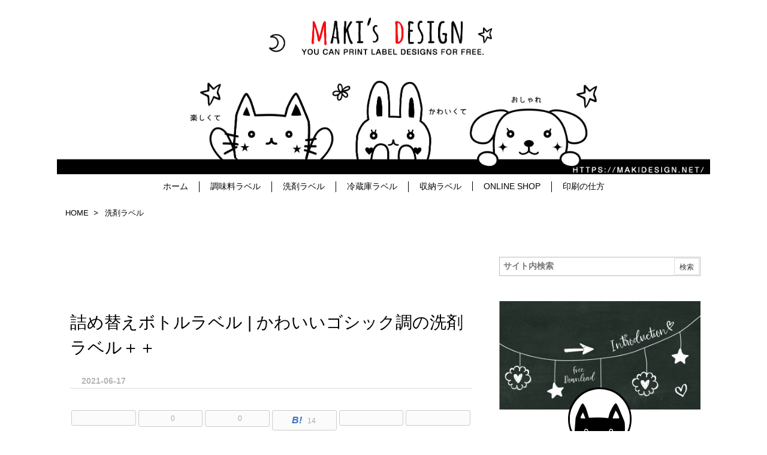

--- FILE ---
content_type: text/html; charset=UTF-8
request_url: https://makidesign.net/bottle66/
body_size: 34532
content:
<!DOCTYPE html>
<html class="no-js" lang="ja" itemscope itemtype="https://schema.org/WebPage">
<head prefix="og: http://ogp.me/ns# article: http://ogp.me/ns/article# fb: http://ogp.me/ns/fb#">
<meta charset="UTF-8" />
<meta http-equiv="X-UA-Compatible" content="IE=edge" />
<meta name="viewport" content="width=device-width, initial-scale=1, user-scalable=yes" />
<title>詰め替えボトルラベル | かわいいゴシック調の洗剤ラベル＋＋ | おしゃれ収納ラベル×無料DL | Maki&#039;s Design</title>
<link rel='dns-prefetch' href='//ajax.googleapis.com' />
<link rel='dns-prefetch' href='//s.w.org' />
<link rel='dns-prefetch' href='//use.fontawesome.com' />
<link rel="preload" as="style" type="text/css" href="https://makidesign.net/wp-content/themes/luxeritas/style.async.min.css?v=1744006531" />
<link rel="preload" as="font" type="font/woff" href="https://makidesign.net/wp-content/themes/luxeritas/fonts/icomoon/fonts/icomoon.woff" crossorigin />
<!-- Global site tag (gtag.js) - Google Analytics -->
<script async src="https://www.googletagmanager.com/gtag/js?id=UA-126669469-1"></script>
<script>
  window.dataLayer = window.dataLayer || [];
  function gtag(){dataLayer.push(arguments);}
  gtag('js', new Date());
  gtag('config', 'UA-126669469-1');</script>
<meta name="google-site-verification" content="7sFJ6w4kieOU681EXejO3IInijtZtbLzlCwijQqCbtk" />
<link rel="canonical" href="https://makidesign.net/bottle66/" />
<link rel='shortlink' href='https://makidesign.net/?p=9955' />
<link rel="pingback" href="https://makidesign.net/xmlrpc.php" />
<link rel="author" href="https://makidesign.net/" />
<link rel="alternate" type="application/rss+xml" title="おしゃれ収納ラベル×無料DL | Maki&#039;s Design RSS Feed" href="https://makidesign.net/feed/" />
<link rel="alternate" type="application/atom+xml" title="おしゃれ収納ラベル×無料DL | Maki&#039;s Design Atom Feed" href="https://makidesign.net/feed/atom/" />
<meta name="description" content="洗剤ラベルシール＊お掃除＆お洗濯を楽しくおしゃれに♪詰め替えボトルやスプレーにどうぞ。" />
<meta name="keywords" content="ラベルシール, シール, 無料シール, 無料ラベルシール, 洗面所, お掃除ラベル, ステッカー, 雑貨, インテリア, DIY, 印刷素材, プリント素材, 無料素材, 無料配布, 洗剤ラベル, A4サイズ, ゴシック体のラベル, ゴシック風ラベル, 白ベースのラベル" />
<meta name="theme-color" content="#000000">
<meta name="format-detection" content="telephone=no">
<meta property="og:type" content="article" />
<meta property="og:url" content="https://makidesign.net/bottle66/" />
<meta property="og:title" content="詰め替えボトルラベル | かわいいゴシック調の洗剤ラベル＋＋ | おしゃれ収納ラベル×無料DL | Maki&#039;s Design" />
<meta property="og:description" content="洗剤ラベルシール＊お掃除＆お洗濯を楽しくおしゃれに♪詰め替えボトルやスプレーにどうぞ。" />
<meta property="og:image" content="https://makidesign.net/wp-content/uploads/2021/09/bottle66m.jpg" />
<meta property="og:site_name" content="おしゃれ収納ラベル×無料DL | Maki&#039;s Design" />
<meta property="og:locale" content="ja_JP" />
<meta property="article:section" content="洗剤ラベル" />
<meta property="article:published_time" content="2021-06-17T19:11:06Z" />
<meta property="article:modified_time" content="2023-03-30T15:31:49Z" />
<meta name="twitter:card" content="summary_large_image" />
<meta name="twitter:domain" content="makidesign.net" />
<meta name="twitter:creator" content="@maki_label" />
<meta name="twitter:site" content="@maki_label" />
<style id='wp-block-library-theme-inline-css'>
.wp-block-audio figcaption{margin-top:.5em;margin-bottom:1em;color:#555d66;text-align:center;font-size:13px}.wp-block-audio audio{width:100%;min-width:300px}.block-editor-block-list__layout .reusable-block-edit-panel{align-items:center;background:#f8f9f9;color:#555d66;display:flex;flex-wrap:wrap;font-family:-apple-system,BlinkMacSystemFont,Segoe UI,Roboto,Oxygen-Sans,Ubuntu,Cantarell,Helvetica Neue,sans-serif;font-size:13px;top:-14px;margin:0 -14px;padding:8px 14px;position:relative;border:1px dashed rgba(145,151,162,.25);border-bottom:none}.block-editor-block-list__layout .block-editor-block-list__layout .reusable-block-edit-panel{margin:0 -14px;padding:8px 14px}.block-editor-block-list__layout .reusable-block-edit-panel .reusable-block-edit-panel__spinner{margin:0 5px}.block-editor-block-list__layout .reusable-block-edit-panel .reusable-block-edit-panel__info{margin-right:auto}.block-editor-block-list__layout .reusable-block-edit-panel .reusable-block-edit-panel__label{margin-right:8px;white-space:nowrap;font-weight:600}.block-editor-block-list__layout .reusable-block-edit-panel .reusable-block-edit-panel__title{flex:1 1 100%;font-size:14px;height:30px;margin:4px 0 8px}.block-editor-block-list__layout .reusable-block-edit-panel .components-button.reusable-block-edit-panel__button{flex-shrink:0}@media (min-width:960px){.block-editor-block-list__layout .reusable-block-edit-panel{flex-wrap:nowrap}.block-editor-block-list__layout .reusable-block-edit-panel .reusable-block-edit-panel__title{margin:0}.block-editor-block-list__layout .reusable-block-edit-panel .components-button.reusable-block-edit-panel__button{margin:0 0 0 5px}}.editor-block-list__layout .is-selected .reusable-block-edit-panel{border-color:rgba(66,88,99,.4) rgba(66,88,99,.4) rgba(66,88,99,.4) transparent}.is-dark-theme .editor-block-list__layout .is-selected .reusable-block-edit-panel{border-color:hsla(0,0%,100%,.45) hsla(0,0%,100%,.45) hsla(0,0%,100%,.45) transparent}.block-editor-block-list__layout .reusable-block-indicator{background:#fff;border:1px dashed #e2e4e7;color:#555d66;top:-14px;height:30px;padding:4px;position:absolute;z-index:1;width:30px;right:-14px}.wp-block-button{color:#fff;margin-bottom:1.5em}.wp-block-button.aligncenter{text-align:center}.wp-block-button.alignright{text-align:right}.wp-block-button__link{background-color:#32373c;border:none;border-radius:28px;box-shadow:none;color:inherit;cursor:pointer;display:inline-block;font-size:18px;margin:0;padding:12px 24px;text-align:center;text-decoration:none;overflow-wrap:break-word}.wp-block-button__link:active,.wp-block-button__link:focus,.wp-block-button__link:hover,.wp-block-button__link:visited{color:inherit}.is-style-squared .wp-block-button__link{border-radius:0}.is-style-outline{color:#32373c}.is-style-outline .wp-block-button__link{background-color:transparent;border:2px solid}.wp-block-calendar{text-align:center}.wp-block-calendar tbody td,.wp-block-calendar th{padding:4px;border:1px solid #e2e4e7}.wp-block-calendar tfoot td{border:none}.wp-block-calendar table{width:100%;border-collapse:collapse;font-family:-apple-system,BlinkMacSystemFont,Segoe UI,Roboto,Oxygen-Sans,Ubuntu,Cantarell,Helvetica Neue,sans-serif}.wp-block-calendar table th{font-weight:440;background:#edeff0}.wp-block-calendar a{text-decoration:underline}.wp-block-calendar tfoot a{color:#00739c}.wp-block-calendar table caption,.wp-block-calendar table tbody{color:#40464d}.wp-block-categories.alignleft{margin-right:2em}.wp-block-categories.alignright{margin-left:2em}.wp-block-columns{display:flex;flex-wrap:wrap}@media (min-width:782px){.wp-block-columns{flex-wrap:nowrap}}.wp-block-column{flex-grow:1;margin-bottom:1em;flex-basis:100%;min-width:0;word-break:break-word;overflow-wrap:break-word}@media (min-width:600px){.wp-block-column{flex-basis:calc(50% - 16px);flex-grow:0}.wp-block-column:nth-child(2n){margin-left:32px}}@media (min-width:782px){.wp-block-column:not(:first-child){margin-left:32px}}.wp-block-cover,.wp-block-cover-image{position:relative;background-color:#000;background-size:cover;background-position:50%;min-height:430px;width:100%;margin:0 0 1.5em;display:flex;justify-content:center;align-items:center;overflow:hidden}.wp-block-cover-image.has-left-content,.wp-block-cover.has-left-content{justify-content:flex-start}.wp-block-cover-image.has-left-content .wp-block-cover-image-text,.wp-block-cover-image.has-left-content .wp-block-cover-text,.wp-block-cover-image.has-left-content h2,.wp-block-cover.has-left-content .wp-block-cover-image-text,.wp-block-cover.has-left-content .wp-block-cover-text,.wp-block-cover.has-left-content h2{margin-left:0;text-align:left}.wp-block-cover-image.has-right-content,.wp-block-cover.has-right-content{justify-content:flex-end}.wp-block-cover-image.has-right-content .wp-block-cover-image-text,.wp-block-cover-image.has-right-content .wp-block-cover-text,.wp-block-cover-image.has-right-content h2,.wp-block-cover.has-right-content .wp-block-cover-image-text,.wp-block-cover.has-right-content .wp-block-cover-text,.wp-block-cover.has-right-content h2{margin-right:0;text-align:right}.wp-block-cover-image .wp-block-cover-image-text,.wp-block-cover-image .wp-block-cover-text,.wp-block-cover-image h2,.wp-block-cover .wp-block-cover-image-text,.wp-block-cover .wp-block-cover-text,.wp-block-cover h2{color:#fff;font-size:2em;line-height:1.25;z-index:1;margin-bottom:0;max-width:610px;padding:14px;text-align:center}.wp-block-cover-image .wp-block-cover-image-text a,.wp-block-cover-image .wp-block-cover-image-text a:active,.wp-block-cover-image .wp-block-cover-image-text a:focus,.wp-block-cover-image .wp-block-cover-image-text a:hover,.wp-block-cover-image .wp-block-cover-text a,.wp-block-cover-image .wp-block-cover-text a:active,.wp-block-cover-image .wp-block-cover-text a:focus,.wp-block-cover-image .wp-block-cover-text a:hover,.wp-block-cover-image h2 a,.wp-block-cover-image h2 a:active,.wp-block-cover-image h2 a:focus,.wp-block-cover-image h2 a:hover,.wp-block-cover .wp-block-cover-image-text a,.wp-block-cover .wp-block-cover-image-text a:active,.wp-block-cover .wp-block-cover-image-text a:focus,.wp-block-cover .wp-block-cover-image-text a:hover,.wp-block-cover .wp-block-cover-text a,.wp-block-cover .wp-block-cover-text a:active,.wp-block-cover .wp-block-cover-text a:focus,.wp-block-cover .wp-block-cover-text a:hover,.wp-block-cover h2 a,.wp-block-cover h2 a:active,.wp-block-cover h2 a:focus,.wp-block-cover h2 a:hover{color:#fff}.wp-block-cover-image.has-parallax,.wp-block-cover.has-parallax{background-attachment:fixed}@supports (-webkit-overflow-scrolling:touch){.wp-block-cover-image.has-parallax,.wp-block-cover.has-parallax{background-attachment:scroll}}.wp-block-cover-image.has-background-dim:before,.wp-block-cover.has-background-dim:before{content:"";position:absolute;top:0;left:0;bottom:0;right:0;background-color:inherit;opacity:.5;z-index:1}.wp-block-cover-image.has-background-dim.has-background-dim-10:before,.wp-block-cover.has-background-dim.has-background-dim-10:before{opacity:.1}.wp-block-cover-image.has-background-dim.has-background-dim-20:before,.wp-block-cover.has-background-dim.has-background-dim-20:before{opacity:.2}.wp-block-cover-image.has-background-dim.has-background-dim-30:before,.wp-block-cover.has-background-dim.has-background-dim-30:before{opacity:.3}.wp-block-cover-image.has-background-dim.has-background-dim-40:before,.wp-block-cover.has-background-dim.has-background-dim-40:before{opacity:.4}.wp-block-cover-image.has-background-dim.has-background-dim-50:before,.wp-block-cover.has-background-dim.has-background-dim-50:before{opacity:.5}.wp-block-cover-image.has-background-dim.has-background-dim-60:before,.wp-block-cover.has-background-dim.has-background-dim-60:before{opacity:.6}.wp-block-cover-image.has-background-dim.has-background-dim-70:before,.wp-block-cover.has-background-dim.has-background-dim-70:before{opacity:.7}.wp-block-cover-image.has-background-dim.has-background-dim-80:before,.wp-block-cover.has-background-dim.has-background-dim-80:before{opacity:.8}.wp-block-cover-image.has-background-dim.has-background-dim-90:before,.wp-block-cover.has-background-dim.has-background-dim-90:before{opacity:.9}.wp-block-cover-image.has-background-dim.has-background-dim-100:before,.wp-block-cover.has-background-dim.has-background-dim-100:before{opacity:1}.wp-block-cover-image.alignleft,.wp-block-cover-image.alignright,.wp-block-cover.alignleft,.wp-block-cover.alignright{max-width:305px;width:100%}.wp-block-cover-image:after,.wp-block-cover:after{display:block;content:"";font-size:0;min-height:inherit}@supports ((position:-webkit-sticky) or (position:sticky)){.wp-block-cover-image:after,.wp-block-cover:after{content:none}}.wp-block-cover-image.aligncenter,.wp-block-cover-image.alignleft,.wp-block-cover-image.alignright,.wp-block-cover.aligncenter,.wp-block-cover.alignleft,.wp-block-cover.alignright{display:flex}.wp-block-cover-image .wp-block-cover__inner-container,.wp-block-cover .wp-block-cover__inner-container{width:calc(100% - 70px);z-index:1;color:#f8f9f9}.wp-block-cover-image .wp-block-subhead,.wp-block-cover-image h1,.wp-block-cover-image h2,.wp-block-cover-image h3,.wp-block-cover-image h4,.wp-block-cover-image h5,.wp-block-cover-image h6,.wp-block-cover-image p,.wp-block-cover .wp-block-subhead,.wp-block-cover h1,.wp-block-cover h2,.wp-block-cover h3,.wp-block-cover h4,.wp-block-cover h5,.wp-block-cover h6,.wp-block-cover p{color:inherit}.wp-block-cover__video-background{position:absolute;top:50%;left:50%;transform:translateX(-50%) translateY(-50%);width:100%;height:100%;z-index:0;-o-object-fit:cover;object-fit:cover}.block-editor-block-list__block[data-type="core/embed"][data-align=left] .block-editor-block-list__block-edit,.block-editor-block-list__block[data-type="core/embed"][data-align=right] .block-editor-block-list__block-edit,.wp-block-embed.alignleft,.wp-block-embed.alignright{max-width:360px;width:100%}.wp-block-embed{margin-bottom:1em}.wp-block-embed figcaption{margin-top:.5em;margin-bottom:1em;color:#555d66;text-align:center;font-size:13px}.wp-embed-responsive .wp-block-embed.wp-embed-aspect-1-1 .wp-block-embed__wrapper,.wp-embed-responsive .wp-block-embed.wp-embed-aspect-1-2 .wp-block-embed__wrapper,.wp-embed-responsive .wp-block-embed.wp-embed-aspect-4-3 .wp-block-embed__wrapper,.wp-embed-responsive .wp-block-embed.wp-embed-aspect-9-16 .wp-block-embed__wrapper,.wp-embed-responsive .wp-block-embed.wp-embed-aspect-16-9 .wp-block-embed__wrapper,.wp-embed-responsive .wp-block-embed.wp-embed-aspect-18-9 .wp-block-embed__wrapper,.wp-embed-responsive .wp-block-embed.wp-embed-aspect-21-9 .wp-block-embed__wrapper{position:relative}.wp-embed-responsive .wp-block-embed.wp-embed-aspect-1-1 .wp-block-embed__wrapper:before,.wp-embed-responsive .wp-block-embed.wp-embed-aspect-1-2 .wp-block-embed__wrapper:before,.wp-embed-responsive .wp-block-embed.wp-embed-aspect-4-3 .wp-block-embed__wrapper:before,.wp-embed-responsive .wp-block-embed.wp-embed-aspect-9-16 .wp-block-embed__wrapper:before,.wp-embed-responsive .wp-block-embed.wp-embed-aspect-16-9 .wp-block-embed__wrapper:before,.wp-embed-responsive .wp-block-embed.wp-embed-aspect-18-9 .wp-block-embed__wrapper:before,.wp-embed-responsive .wp-block-embed.wp-embed-aspect-21-9 .wp-block-embed__wrapper:before{content:"";display:block;padding-top:50%}.wp-embed-responsive .wp-block-embed.wp-embed-aspect-1-1 .wp-block-embed__wrapper iframe,.wp-embed-responsive .wp-block-embed.wp-embed-aspect-1-2 .wp-block-embed__wrapper iframe,.wp-embed-responsive .wp-block-embed.wp-embed-aspect-4-3 .wp-block-embed__wrapper iframe,.wp-embed-responsive .wp-block-embed.wp-embed-aspect-9-16 .wp-block-embed__wrapper iframe,.wp-embed-responsive .wp-block-embed.wp-embed-aspect-16-9 .wp-block-embed__wrapper iframe,.wp-embed-responsive .wp-block-embed.wp-embed-aspect-18-9 .wp-block-embed__wrapper iframe,.wp-embed-responsive .wp-block-embed.wp-embed-aspect-21-9 .wp-block-embed__wrapper iframe{position:absolute;top:0;right:0;bottom:0;left:0;width:100%;height:100%}.wp-embed-responsive .wp-block-embed.wp-embed-aspect-21-9 .wp-block-embed__wrapper:before{padding-top:42.85%}.wp-embed-responsive .wp-block-embed.wp-embed-aspect-18-9 .wp-block-embed__wrapper:before{padding-top:50%}.wp-embed-responsive .wp-block-embed.wp-embed-aspect-16-9 .wp-block-embed__wrapper:before{padding-top:56.25%}.wp-embed-responsive .wp-block-embed.wp-embed-aspect-4-3 .wp-block-embed__wrapper:before{padding-top:75%}.wp-embed-responsive .wp-block-embed.wp-embed-aspect-1-1 .wp-block-embed__wrapper:before{padding-top:100%}.wp-embed-responsive .wp-block-embed.wp-embed-aspect-9-6 .wp-block-embed__wrapper:before{padding-top:66.66%}.wp-embed-responsive .wp-block-embed.wp-embed-aspect-1-2 .wp-block-embed__wrapper:before{padding-top:200%}.wp-block-file{margin-bottom:1.5em}.wp-block-file.aligncenter{text-align:center}.wp-block-file.alignright{text-align:right}.wp-block-file .wp-block-file__button{background:#32373c;border-radius:2em;color:#fff;font-size:13px;padding:.5em 1em}.wp-block-file a.wp-block-file__button{text-decoration:none}.wp-block-file a.wp-block-file__button:active,.wp-block-file a.wp-block-file__button:focus,.wp-block-file a.wp-block-file__button:hover,.wp-block-file a.wp-block-file__button:visited{box-shadow:none;color:#fff;opacity:.85;text-decoration:none}.wp-block-file *+.wp-block-file__button{margin-left:.75em}.wp-block-gallery{display:flex;flex-wrap:wrap;list-style-type:none;padding:0}.wp-block-gallery .blocks-gallery-image,.wp-block-gallery .blocks-gallery-item{margin:0 16px 16px 0;display:flex;flex-grow:1;flex-direction:column;justify-content:center;position:relative}.wp-block-gallery .blocks-gallery-image figure,.wp-block-gallery .blocks-gallery-item figure{margin:0;height:100%}@supports ((position:-webkit-sticky) or (position:sticky)){.wp-block-gallery .blocks-gallery-image figure,.wp-block-gallery .blocks-gallery-item figure{display:flex;align-items:flex-end;justify-content:flex-start}}.wp-block-gallery .blocks-gallery-image img,.wp-block-gallery .blocks-gallery-item img{display:block;max-width:100%;height:auto;width:100%}@supports ((position:-webkit-sticky) or (position:sticky)){.wp-block-gallery .blocks-gallery-image img,.wp-block-gallery .blocks-gallery-item img{width:auto}}.wp-block-gallery .blocks-gallery-image figcaption,.wp-block-gallery .blocks-gallery-item figcaption{position:absolute;bottom:0;width:100%;max-height:100%;overflow:auto;padding:40px 10px 9px;color:#fff;text-align:center;font-size:13px;background:linear-gradient(0deg,rgba(0,0,0,.7),rgba(0,0,0,.3) 70%,transparent)}.wp-block-gallery .blocks-gallery-image figcaption img,.wp-block-gallery .blocks-gallery-item figcaption img{display:inline}.wp-block-gallery.is-cropped .blocks-gallery-image a,.wp-block-gallery.is-cropped .blocks-gallery-image img,.wp-block-gallery.is-cropped .blocks-gallery-item a,.wp-block-gallery.is-cropped .blocks-gallery-item img{width:100%}@supports ((position:-webkit-sticky) or (position:sticky)){.wp-block-gallery.is-cropped .blocks-gallery-image a,.wp-block-gallery.is-cropped .blocks-gallery-image img,.wp-block-gallery.is-cropped .blocks-gallery-item a,.wp-block-gallery.is-cropped .blocks-gallery-item img{height:100%;flex:1;-o-object-fit:cover;object-fit:cover}}.wp-block-gallery .blocks-gallery-image,.wp-block-gallery .blocks-gallery-item{width:calc((100% - 16px)/2)}.wp-block-gallery .blocks-gallery-image:nth-of-type(2n),.wp-block-gallery .blocks-gallery-item:nth-of-type(2n){margin-right:0}.wp-block-gallery.columns-1 .blocks-gallery-image,.wp-block-gallery.columns-1 .blocks-gallery-item{width:100%;margin-right:0}@media (min-width:600px){.wp-block-gallery.columns-3 .blocks-gallery-image,.wp-block-gallery.columns-3 .blocks-gallery-item{width:calc((100% - 32px)/3);margin-right:16px}@supports (-ms-ime-align:auto){.wp-block-gallery.columns-3 .blocks-gallery-image,.wp-block-gallery.columns-3 .blocks-gallery-item{width:calc((100% - 32px)/3 - 1px)}}.wp-block-gallery.columns-4 .blocks-gallery-image,.wp-block-gallery.columns-4 .blocks-gallery-item{width:calc((100% - 48px)/4);margin-right:16px}@supports (-ms-ime-align:auto){.wp-block-gallery.columns-4 .blocks-gallery-image,.wp-block-gallery.columns-4 .blocks-gallery-item{width:calc((100% - 48px)/4 - 1px)}}.wp-block-gallery.columns-5 .blocks-gallery-image,.wp-block-gallery.columns-5 .blocks-gallery-item{width:calc((100% - 64px)/5);margin-right:16px}@supports (-ms-ime-align:auto){.wp-block-gallery.columns-5 .blocks-gallery-image,.wp-block-gallery.columns-5 .blocks-gallery-item{width:calc((100% - 64px)/5 - 1px)}}.wp-block-gallery.columns-6 .blocks-gallery-image,.wp-block-gallery.columns-6 .blocks-gallery-item{width:calc((100% - 80px)/6);margin-right:16px}@supports (-ms-ime-align:auto){.wp-block-gallery.columns-6 .blocks-gallery-image,.wp-block-gallery.columns-6 .blocks-gallery-item{width:calc((100% - 80px)/6 - 1px)}}.wp-block-gallery.columns-7 .blocks-gallery-image,.wp-block-gallery.columns-7 .blocks-gallery-item{width:calc((100% - 96px)/7);margin-right:16px}@supports (-ms-ime-align:auto){.wp-block-gallery.columns-7 .blocks-gallery-image,.wp-block-gallery.columns-7 .blocks-gallery-item{width:calc((100% - 96px)/7 - 1px)}}.wp-block-gallery.columns-8 .blocks-gallery-image,.wp-block-gallery.columns-8 .blocks-gallery-item{width:calc((100% - 112px)/8);margin-right:16px}@supports (-ms-ime-align:auto){.wp-block-gallery.columns-8 .blocks-gallery-image,.wp-block-gallery.columns-8 .blocks-gallery-item{width:calc((100% - 112px)/8 - 1px)}}.wp-block-gallery.columns-1 .blocks-gallery-image:nth-of-type(1n),.wp-block-gallery.columns-1 .blocks-gallery-item:nth-of-type(1n),.wp-block-gallery.columns-2 .blocks-gallery-image:nth-of-type(2n),.wp-block-gallery.columns-2 .blocks-gallery-item:nth-of-type(2n),.wp-block-gallery.columns-3 .blocks-gallery-image:nth-of-type(3n),.wp-block-gallery.columns-3 .blocks-gallery-item:nth-of-type(3n),.wp-block-gallery.columns-4 .blocks-gallery-image:nth-of-type(4n),.wp-block-gallery.columns-4 .blocks-gallery-item:nth-of-type(4n),.wp-block-gallery.columns-5 .blocks-gallery-image:nth-of-type(5n),.wp-block-gallery.columns-5 .blocks-gallery-item:nth-of-type(5n),.wp-block-gallery.columns-6 .blocks-gallery-image:nth-of-type(6n),.wp-block-gallery.columns-6 .blocks-gallery-item:nth-of-type(6n),.wp-block-gallery.columns-7 .blocks-gallery-image:nth-of-type(7n),.wp-block-gallery.columns-7 .blocks-gallery-item:nth-of-type(7n),.wp-block-gallery.columns-8 .blocks-gallery-image:nth-of-type(8n),.wp-block-gallery.columns-8 .blocks-gallery-item:nth-of-type(8n){margin-right:0}}.wp-block-gallery .blocks-gallery-image:last-child,.wp-block-gallery .blocks-gallery-item:last-child{margin-right:0}.wp-block-gallery .blocks-gallery-item.has-add-item-button{width:100%}.wp-block-gallery.alignleft,.wp-block-gallery.alignright{max-width:305px;width:100%}.wp-block-gallery.aligncenter,.wp-block-gallery.alignleft,.wp-block-gallery.alignright{display:flex}.wp-block-gallery.aligncenter .blocks-gallery-item figure{justify-content:center}.wp-block-image{max-width:100%;margin-bottom:1em;margin-left:0;margin-right:0}.wp-block-image img{max-width:100%}.wp-block-image.aligncenter{text-align:center}.wp-block-image.alignfull img,.wp-block-image.alignwide img{width:100%}.wp-block-image .aligncenter,.wp-block-image .alignleft,.wp-block-image .alignright,.wp-block-image.is-resized{display:table;margin-left:0;margin-right:0}.wp-block-image .aligncenter>figcaption,.wp-block-image .alignleft>figcaption,.wp-block-image .alignright>figcaption,.wp-block-image.is-resized>figcaption{display:table-caption;caption-side:bottom}.wp-block-image .alignleft{float:left;margin-right:1em}.wp-block-image .alignright{float:right;margin-left:1em}.wp-block-image .aligncenter{margin-left:auto;margin-right:auto}.wp-block-image figcaption{margin-top:.5em;margin-bottom:1em;color:#555d66;text-align:center;font-size:13px}.wp-block-latest-comments__comment{font-size:15px;line-height:1.1;list-style:none;margin-bottom:1em}.has-avatars .wp-block-latest-comments__comment{min-height:36px;list-style:none}.has-avatars .wp-block-latest-comments__comment .wp-block-latest-comments__comment-excerpt,.has-avatars .wp-block-latest-comments__comment .wp-block-latest-comments__comment-meta{margin-left:52px}.has-dates .wp-block-latest-comments__comment,.has-excerpts .wp-block-latest-comments__comment{line-height:1.5}.wp-block-latest-comments__comment-excerpt p{font-size:14px;line-height:1.8;margin:5px 0 20px}.wp-block-latest-comments__comment-date{color:#8f98a1;display:block;font-size:12px}.wp-block-latest-comments .avatar,.wp-block-latest-comments__comment-avatar{border-radius:24px;display:block;float:left;height:40px;margin-right:12px;width:40px}.wp-block-latest-posts.alignleft{margin-right:2em}.wp-block-latest-posts.alignright{margin-left:2em}.wp-block-latest-posts.is-grid{display:flex;flex-wrap:wrap;padding:0;list-style:none}.wp-block-latest-posts.is-grid li{margin:0 16px 16px 0;width:100%}@media (min-width:600px){.wp-block-latest-posts.columns-2 li{width:calc(50% - 16px)}.wp-block-latest-posts.columns-3 li{width:calc(33.33333% - 16px)}.wp-block-latest-posts.columns-4 li{width:calc(25% - 16px)}.wp-block-latest-posts.columns-5 li{width:calc(20% - 16px)}.wp-block-latest-posts.columns-6 li{width:calc(16.66667% - 16px)}}.wp-block-latest-posts__post-date{display:block;color:#6c7781;font-size:13px}.wp-block-media-text{display:grid;grid-template-rows:auto;align-items:center;grid-template-areas:"media-text-media media-text-content";grid-template-columns:50% auto}.wp-block-media-text.has-media-on-the-right{grid-template-areas:"media-text-content media-text-media";grid-template-columns:auto 50%}.wp-block-media-text .wp-block-media-text__media{grid-area:media-text-media;margin:0}.wp-block-media-text .wp-block-media-text__content{word-break:break-word;grid-area:media-text-content;padding:0 8%}.wp-block-media-text>figure>img,.wp-block-media-text>figure>video{max-width:unset;width:100%;vertical-align:middle}@media (max-width:600px){.wp-block-media-text.is-stacked-on-mobile{grid-template-columns:100%!important;grid-template-areas:"media-text-media" "media-text-content"}.wp-block-media-text.is-stacked-on-mobile.has-media-on-the-right{grid-template-areas:"media-text-content" "media-text-media"}}.is-small-text{font-size:14px}.is-regular-text{font-size:16px}.is-large-text{font-size:36px}.is-larger-text{font-size:48px}.has-drop-cap:not(:focus):first-letter{float:left;font-size:8.4em;line-height:.68;font-weight:100;margin:.05em .1em 0 0;text-transform:uppercase;font-style:normal}.has-drop-cap:not(:focus):after{content:"";display:table;clear:both;padding-top:14px}p.has-background{padding:20px 30px}p.has-text-color a{color:inherit}.wp-block-pullquote{padding:3em 0;margin-left:0;margin-right:0;text-align:center}.wp-block-pullquote.alignleft,.wp-block-pullquote.alignright{max-width:305px}.wp-block-pullquote.alignleft p,.wp-block-pullquote.alignright p{font-size:20px}.wp-block-pullquote p{font-size:28px;line-height:1.6}.wp-block-pullquote cite,.wp-block-pullquote footer{position:relative}.wp-block-pullquote .has-text-color a{color:inherit}.wp-block-pullquote:not(.is-style-solid-color){background:none}.wp-block-pullquote.is-style-solid-color{border:none}.wp-block-pullquote.is-style-solid-color blockquote{margin-left:auto;margin-right:auto;text-align:left;max-width:60%}.wp-block-pullquote.is-style-solid-color blockquote p{margin-top:0;margin-bottom:0;font-size:32px}.wp-block-pullquote.is-style-solid-color blockquote cite{text-transform:none;font-style:normal}.wp-block-pullquote cite{color:inherit}.wp-block-quote.is-large,.wp-block-quote.is-style-large{margin:0 0 16px;padding:0 1em}.wp-block-quote.is-large p,.wp-block-quote.is-style-large p{font-size:24px;font-style:italic;line-height:1.6}.wp-block-quote.is-large cite,.wp-block-quote.is-large footer,.wp-block-quote.is-style-large cite,.wp-block-quote.is-style-large footer{font-size:18px;text-align:right}.wp-block-rss.alignleft{margin-right:2em}.wp-block-rss.alignright{margin-left:2em}.wp-block-rss.is-grid{display:flex;flex-wrap:wrap;padding:0;list-style:none}.wp-block-rss.is-grid li{margin:0 16px 16px 0;width:100%}@media (min-width:600px){.wp-block-rss.columns-2 li{width:calc(50% - 16px)}.wp-block-rss.columns-3 li{width:calc(33.33333% - 16px)}.wp-block-rss.columns-4 li{width:calc(25% - 16px)}.wp-block-rss.columns-5 li{width:calc(20% - 16px)}.wp-block-rss.columns-6 li{width:calc(16.66667% - 16px)}}.wp-block-rss__item-author,.wp-block-rss__item-publish-date{color:#6c7781;font-size:13px}.wp-block-search{display:flex;flex-wrap:wrap}.wp-block-search .wp-block-search__label{width:100%}.wp-block-search .wp-block-search__input{flex-grow:1}.wp-block-search .wp-block-search__button{margin-left:10px}.wp-block-separator.is-style-wide{border-bottom-width:1px}.wp-block-separator.is-style-dots{background:none;border:none;text-align:center;max-width:none;line-height:1;height:auto}.wp-block-separator.is-style-dots:before{content:"\00b7 \00b7 \00b7";color:#191e23;font-size:20px;letter-spacing:2em;padding-left:2em;font-family:serif}p.wp-block-subhead{font-size:1.1em;font-style:italic;opacity:.75}.wp-block-table.has-fixed-layout{table-layout:fixed;width:100%}.wp-block-table.aligncenter,.wp-block-table.alignleft,.wp-block-table.alignright{display:table;width:auto}.wp-block-table.has-subtle-light-gray-background-color{background-color:#f3f4f5}.wp-block-table.has-subtle-pale-green-background-color{background-color:#e9fbe5}.wp-block-table.has-subtle-pale-blue-background-color{background-color:#e7f5fe}.wp-block-table.has-subtle-pale-pink-background-color{background-color:#fcf0ef}.wp-block-table.is-style-stripes{border-spacing:0;border-collapse:inherit;background-color:transparent;border-bottom:1px solid #f3f4f5}.wp-block-table.is-style-stripes.has-subtle-light-gray-background-color tr:nth-child(odd),.wp-block-table.is-style-stripes tr:nth-child(odd){background-color:#f3f4f5}.wp-block-table.is-style-stripes.has-subtle-pale-green-background-color tr:nth-child(odd){background-color:#e9fbe5}.wp-block-table.is-style-stripes.has-subtle-pale-blue-background-color tr:nth-child(odd){background-color:#e7f5fe}.wp-block-table.is-style-stripes.has-subtle-pale-pink-background-color tr:nth-child(odd){background-color:#fcf0ef}.wp-block-table.is-style-stripes td{border-color:transparent}.wp-block-text-columns,.wp-block-text-columns.aligncenter{display:flex}.wp-block-text-columns .wp-block-column{margin:0 16px;padding:0}.wp-block-text-columns .wp-block-column:first-child{margin-left:0}.wp-block-text-columns .wp-block-column:last-child{margin-right:0}.wp-block-text-columns.columns-2 .wp-block-column{width:50%}.wp-block-text-columns.columns-3 .wp-block-column{width:33.33333%}.wp-block-text-columns.columns-4 .wp-block-column{width:25%}pre.wp-block-verse{white-space:nowrap;overflow:auto}.wp-block-video{margin-left:0;margin-right:0}.wp-block-video video{max-width:100%}@supports ((position:-webkit-sticky) or (position:sticky)){.wp-block-video [poster]{-o-object-fit:cover;object-fit:cover}}.wp-block-video.aligncenter{text-align:center}.wp-block-video figcaption{margin-top:.5em;margin-bottom:1em;color:#555d66;text-align:center;font-size:13px}.has-pale-pink-background-color.has-pale-pink-background-color{background-color:#f78da7}.has-vivid-red-background-color.has-vivid-red-background-color{background-color:#cf2e2e}.has-luminous-vivid-orange-background-color.has-luminous-vivid-orange-background-color{background-color:#ff6900}.has-luminous-vivid-amber-background-color.has-luminous-vivid-amber-background-color{background-color:#fcb900}.has-light-green-cyan-background-color.has-light-green-cyan-background-color{background-color:#7bdcb5}.has-vivid-green-cyan-background-color.has-vivid-green-cyan-background-color{background-color:#00d084}.has-pale-cyan-blue-background-color.has-pale-cyan-blue-background-color{background-color:#8ed1fc}.has-vivid-cyan-blue-background-color.has-vivid-cyan-blue-background-color{background-color:#0693e3}.has-very-light-gray-background-color.has-very-light-gray-background-color{background-color:#eee}.has-cyan-bluish-gray-background-color.has-cyan-bluish-gray-background-color{background-color:#abb8c3}.has-very-dark-gray-background-color.has-very-dark-gray-background-color{background-color:#313131}.has-pale-pink-color.has-pale-pink-color{color:#f78da7}.has-vivid-red-color.has-vivid-red-color{color:#cf2e2e}.has-luminous-vivid-orange-color.has-luminous-vivid-orange-color{color:#ff6900}.has-luminous-vivid-amber-color.has-luminous-vivid-amber-color{color:#fcb900}.has-light-green-cyan-color.has-light-green-cyan-color{color:#7bdcb5}.has-vivid-green-cyan-color.has-vivid-green-cyan-color{color:#00d084}.has-pale-cyan-blue-color.has-pale-cyan-blue-color{color:#8ed1fc}.has-vivid-cyan-blue-color.has-vivid-cyan-blue-color{color:#0693e3}.has-very-light-gray-color.has-very-light-gray-color{color:#eee}.has-cyan-bluish-gray-color.has-cyan-bluish-gray-color{color:#abb8c3}.has-very-dark-gray-color.has-very-dark-gray-color{color:#313131}.has-small-font-size{font-size:13px}.has-normal-font-size,.has-regular-font-size{font-size:16px}.has-medium-font-size{font-size:20px}.has-large-font-size{font-size:36px}.has-huge-font-size,.has-larger-font-size{font-size:42px}.wp-block-code{font-size:14px;padding:.8em 1em;border:1px solid #e2e4e7;border-radius:4px}.wp-block-code,.wp-block-preformatted pre{font-family:Menlo,Consolas,monaco,monospace;color:#23282d}.wp-block-preformatted pre{font-size:16px}@media (min-width:600px){.wp-block-preformatted pre{font-size:14px}}.wp-block-pullquote{border-top:4px solid #555d66;border-bottom:4px solid #555d66;color:#40464d}.wp-block-pullquote__citation,.wp-block-pullquote cite,.wp-block-pullquote footer{color:#40464d;text-transform:uppercase;font-size:13px;font-style:normal}.wp-block-quote{border-left:4px solid #000;margin:20px 0;padding-left:1em}.wp-block-quote__citation,.wp-block-quote cite,.wp-block-quote footer{color:#6c7781;font-size:13px;margin-top:1em;position:relative;font-style:normal}.wp-block-quote[style*="text-align:right"],.wp-block-quote[style*="text-align: right"]{border-left:none;border-right:4px solid #000;padding-left:0;padding-right:1em}.wp-block-quote[style*="text-align:center"],.wp-block-quote[style*="text-align: center"]{border:none;padding-left:0}.wp-block-quote.is-large,.wp-block-quote.is-style-large{border:none}.wp-block-search .wp-block-search__label{font-weight:700}.wp-block-separator{border:none;border-bottom:2px solid #8f98a1;margin:1.65em auto}.wp-block-separator:not(.is-style-wide):not(.is-style-dots){max-width:100px}.wp-block-table{width:100%;min-width:240px;border-collapse:collapse}.wp-block-table td,.wp-block-table th{padding:.5em;border:1px solid;word-break:break-all}cite{font-style:oblique}cite,q{font-family:serif}#comments cite{font-family:sans-serif}q{opacity:.9}.luxe-hilight-yellow{background:linear-gradient(transparent 60%,#fff352 60%)}.luxe-hilight-red{background:linear-gradient(transparent 60%,#ea618e 60%)}.luxe-hilight-blue{background:linear-gradient(transparent 60%,#b2cbe4 60%)}.luxe-hilight-green{background:linear-gradient(transparent 60%,#a7d28d 60%)}.luxe-hilight-orange{background:linear-gradient(transparent 60%,#fad09e 60%)}.luxe-hilight-pink{background:linear-gradient(transparent 60%,#f5b2b2 60%)}[class^=luxe-dot-hilight-]{background-size:100% .4em;padding-bottom:.9em;background-position:0 center;background-repeat:no-repeat}.luxe-dot-hilight-yellow{background-image:repeating-linear-gradient(-45deg,#fff352,#fff352 2px,transparent 2px,transparent 4px)}.luxe-dot-hilight-red{background-image:repeating-linear-gradient(-45deg,#ea618e,#ea618e 2px,transparent 2px,transparent 4px)}.luxe-dot-hilight-blue{background-image:repeating-linear-gradient(-45deg,#b2cbe4,#b2cbe4 2px,transparent 2px,transparent 4px)}.luxe-dot-hilight-green{background-image:repeating-linear-gradient(-45deg,#a7d28d,#a7d28d 2px,transparent 2px,transparent 4px)}.luxe-dot-hilight-orange{background-image:repeating-linear-gradient(-45deg,#fad09e,#fad09e 2px,transparent 2px,transparent 4px)}.luxe-dot-hilight-pink{background-image:repeating-linear-gradient(-45deg,#f5b2b2,#f5b2b2 2px,transparent 2px,transparent 4px)}.sans-serif-font{font-family:sans-serif}.serif-font{font-family:serif}.post ul.wp-block-gallery{margin:0;padding:0}</style>
<style id='luxech-inline-css'>
/*! Luxeritas WordPress Theme 3.8.2 - free/libre wordpress platform
 * @copyright Copyright (C) 2015 Thought is free. */*,*:before,*:after{box-sizing:border-box}@-ms-viewport{width:device-width}a:not([href]):not([tabindex]),a:not([href]):not([tabindex]):hover,a:not([href]):not([tabindex]):focus{color:inherit;text-decoration:none}a:not([href]):not([tabindex]):focus{outline:0}h1{font-size:2em;margin:.67em 0}small{font-size:80%}img{border-style:none;vertical-align:middle}hr{box-sizing:content-box;height:0;overflow:visible;margin-top:1rem;margin-bottom:1rem;border:0}pre{margin-top:0;margin-bottom:1rem;overflow:auto;-ms-overflow-style:scrollbar}code,pre{font-family:monospace,monospace;font-size:1em}ul ul,ol ul,ul ol,ol ol{margin-bottom:0}p{margin-top:0;margin-bottom:1rem}button{border-radius:0}button:focus{outline:1px dotted;outline:5px auto -webkit-focus-ring-color}input,button,select,optgroup,textarea{margin:0;font-family:inherit;font-size:inherit;line-height:inherit}button,input{overflow:visible}button,select{text-transform:none}button,html [type=button],[type=reset],[type=submit]{-webkit-appearance:button}button::-moz-focus-inner,[type=button]::-moz-focus-inner,[type=reset]::-moz-focus-inner,[type=submit]::-moz-focus-inner{padding:0;border-style:none}input[type=radio],input[type=checkbox]{box-sizing:border-box;padding:0}[type=number]::-webkit-inner-spin-button,[type=number]::-webkit-outer-spin-button{height:auto}[type=search]{outline-offset:-2px;-webkit-appearance:none}[type=search]::-webkit-search-cancel-button,[type=search]::-webkit-search-decoration{-webkit-appearance:none}textarea{overflow:auto;resize:vertical}label{display:inline-block;margin-bottom:.5rem}h1,h2,h3,h4,h5,h6{margin-top:0;margin-bottom:.5rem;font-family:inherit;font-weight:500;line-height:1.2;color:inherit}.container{width:100%;margin-right:auto;margin-left:auto}@media (min-width:768px){.container{max-width:720px}}@media (min-width:992px){.container{max-width:960px}}@media (min-width:1200px){.container{max-width:1140px}}.col-4,.col-6,.col-12{float:left;position:relative;width:100%;min-height:1px;padding-right:15px;padding-left:15px}.col-12{-webkit-box-flex:0;-ms-flex:0 0 100%;flex:0 0 100%;max-width:100%}.col-6{-webkit-box-flex:0;-ms-flex:0 0 50%;flex:0 0 50%;max-width:50%}.col-4{-webkit-box-flex:0;-ms-flex:0 0 33.333333%;flex:0 0 33.333333%;max-width:33.333333%}.clearfix:after{display:block;clear:both;content:""}.pagination{display:-webkit-box;display:-ms-flexbox;display:flex;padding-left:0;list-style:none;border-radius:.25rem}table{border-collapse:collapse}caption{padding-top:.75rem;padding-bottom:.75rem;color:#6c757d;text-align:left;caption-side:bottom}th{text-align:left}*{margin:0;padding:0}a:hover,.term img,a:hover,.term img:hover{transition:opacity .3s,transform .5s}a:hover img{opacity:.8}hr{border-top:1px dotted #999}img,video,object,canvas{max-width:100%;height:auto;box-sizing:content-box}.no-js img.lazy{display:none!important}pre,ul,ol{margin:0 0 1.6em}pre{margin-bottom:30px}blockquote,.wp-block-quote{display:block;position:relative;overflow:hidden;overflow-wrap:break-word;margin:1.6em 5px;padding:25px;font-size:1.4rem;background:#fdfdfd;border:0;border-radius:6px;box-shadow:0 5px 5px 0 rgba(18,63,82,.035),0 0 0 1px rgba(176,181,193,.2)}blockquote:after{content:"\275b\275b";display:block;position:absolute;font-family:Arial,sans-serif;font-size:200px;line-height:1em;left:-25px;top:-15px;opacity:.04}blockquote cite,.wp-block-quote cite{display:block;text-align:right;font-family:serif;font-size:.9em;font-style:oblique}.wp-block-quote:not(.is-large):not(.is-style-large){border:0}blockquote ol:first-child,blockquote p:first-child,blockquote ul:first-child{margin-top:5px}blockquote ol:last-child,blockquote p:last-child,blockquote ul:last-child{margin-bottom:5px}[type=submit],[type=text],[type=email],.reply a{display:inline;line-height:1;vertical-align:middle;padding:12px 12px 11px;max-width:100%}.reply a,[type=submit],div[class$=-w] ul[class*=sns] li a,.widget_categories select,.widget_archive select{color:#333;font-weight:400;background:#fff;border:1px solid #ddd}div[class$=-w] ul[class*=sns] li a{color:#666;background:#fbfbfb;border:1px solid #ccc}option,textarea,[type=text],[type=email],[type=search]{color:inherit;background:#fff;border:1px solid #ddd}[type=search]{-webkit-appearance:none;outline-offset:-2px;line-height:1;border-radius:0}[type=search]::-webkit-search-cancel-button,[type=search]::-webkit-search-decoration{display:none}textarea{padding:8px;max-width:100%}.cboth{clear:both}.bold{font-weight:700}.wp-caption{margin-bottom:1.6em;max-width:100%}.wp-caption img[class*=wp-image-]{display:block;margin:0}.post .wp-caption-text,.post .wp-caption-dd{font-size:1.2rem;line-height:1.5;margin:0;padding:.5em 0}.sticky .posted-on{display:none}.bypostauthor>article .fn:after{content:"";position:relative}.screen-reader-text{clip:rect(1px,1px,1px,1px);height:1px;overflow:hidden;position:absolute !important;width:1px}strong{font-weight:700}em{font-style:italic}.alignleft{display:inline;float:left}.alignright{display:inline;float:right}.aligncenter{display:block;margin-right:auto;margin-left:auto}blockquote.alignleft,.wp-caption.alignleft,.post img.alignleft{margin:.4em 1.6em 1.6em 0}blockquote.alignright,.wp-caption.alignright,.post img.alignright{margin:.4em 0 1.6em 1.6em}blockquote.aligncenter,.wp-caption.aligncenter,.post img.aligncenter{clear:both;margin-top:.4em;margin-bottom:1.6em}.wp-caption.alignleft,.wp-caption.alignright,.wp-caption.aligncenter{margin-bottom:1.2em}img[class*=wp-image-],img[class*=attachment-]{max-width:100%;height:auto}.gallery-item{display:inline-block;text-align:left;vertical-align:top;margin:0 0 1.5em;padding:0 1em 0 0;width:50%}.gallery-columns-1 .gallery-item{width:100%}.gallery-columns-2 .gallery-item{max-width:50%}@media screen and (min-width:30em){.gallery-item{max-width:25%}.gallery-columns-1 .gallery-item{max-width:100%}.gallery-columns-2 .gallery-item{max-width:50%}.gallery-columns-3 .gallery-item{max-width:33.33%}.gallery-columns-4 .gallery-item{max-width:25%}}.gallery-caption{display:block;font-size:1.2rem;line-height:1.5;padding:.5em 0}.wp-block-image{margin:1.6em 0}#head-in{padding-top:28px;background:#fff}.band{position:absolute;top:0;left:0;right:0}div[id*=head-band]{margin:auto;height:34px;line-height:34px;overflow:hidden;background:#fff;border-bottom:1px solid #ddd}.band-menu{position:relative;margin:auto}.band-menu ul{font-size:1px;margin:0 -5px 0 0;position:absolute;right:10px;list-style:none}.band-menu li{display:inline-block;vertical-align:middle;font-size:1.2rem;margin:0 3px;line-height:1}.band-menu li a{color:#111;text-decoration:none}.band-menu li a:hover{color:#09f}.band-menu .menu-item a:before{display:inline;margin:5px;line-height:1;font-family:'Font Awesome 5 Free';content:"\f0da";font-weight:900}div[id*=head-band] .snsf{display:block;min-width:28px;height:20px;margin:-2px -6px 0 0;text-align:center}div[id*=head-band] .snsf a{display:block;height:100%;width:100%;text-decoration:none;letter-spacing:0;font-family:Verdana,Arial,Helvetica,Roboto;padding:4px;border-radius:2px}#sitename{display:inline-block;max-width:100%;margin:0 0 12px;font-size:2.8rem;line-height:1.4}#sitename a{color:inherit;text-decoration:none}.desc{line-height:1.4}.info{padding:20px 10px;overflow:hidden}.logo,.logo-up{position:relative;margin:15px auto -10px auto;text-align:center}.logo-up{margin:15px auto 0 auto}#header .head-cover{position:relative;margin:auto}#header #gnavi,#foot-in,.foot-nav{margin:auto}#nav{margin:0;padding:0;border-top:1px solid #ddd;border-bottom:1px solid #ddd;position:relative;z-index:20}#nav,#gnavi ul,#gnavi li a,.mobile-nav{color:#111;background:#fff}#gnavi .mobile-nav{display:none}#gnavi .nav-menu{display:block}#gnavi ul{margin:0;text-indent:0;white-space:nowrap}#gnavi li,#gnavi li a{display:block;text-decoration:none;text-align:center}#gnavi li{float:left;position:relative;list-style-type:none}#gnavi li:hover>a,#gnavi li:hover>a>span,div.mobile-nav:hover,ul.mobile-nav li:hover{color:#fff;background:#09f}#gnavi li ul{display:none}#gnavi .current-menu-item>a,#gnavi .current-menu-ancestor>a,#gnavi .current_page_item>a,#gnavi .current_page_ancestor>a{background:none repeat scroll 0 0 #000;color:#fff}@media (min-width:992px){#gnavi ul{display:-webkit-box;display:-ms-flexbox;display:flex;-ms-flex-wrap:wrap;flex-wrap:wrap}#gnavi li{-webkit-box-flex:0 0 auto;-ms-flex:0 0 auto;flex:0 0 auto;min-width:1px;background:#09f}#gnavi div>ul>li{background:0 0}#gnavi li span{display:block}#gnavi div>ul>li>a>span{transition:.4s;border-bottom:0;padding:16px 18px}#gnavi li>ul{display:none;margin:0;padding:1px 0 0;border-right:1px solid #ddd;border-left:1px solid #ddd;background:0 0;position:absolute;top:100%;z-index:1}#gnavi li li{width:100%;min-width:160px}#gnavi li li span{border-bottom:1px solid #ddd;font-size:1.3rem;padding:10px 15px;width:100%;text-align:left}#gnavi li li ul{padding:0;border-top:1px solid #ddd;overflow:hidden;top:-1px;left:100%}#gnavi ul ul>li[class*=children]>a>span:after{font-family:'Font Awesome 5 Free';content:"\f0da";font-weight:900;position:absolute;right:6px;padding:4px 0}}@media (max-width:991px){#gnavi ul.mobile-nav{display:table;table-layout:fixed;width:100%;margin:0;border:0}#gnavi div.mobile-nav{display:block;padding:8px 20px;cursor:pointer}#gnavi .mobile-nav li{display:table-cell;text-align:center;padding:8px 10px;border:0;float:none}#gnavi .mobile-nav li i,#gnavi .mobile-nav li svg{font-size:1.8rem;font-style:normal}#gnavi ul{display:none;border:0;border-bottom:solid 1px #ddd}#gnavi li{display:block;float:none;width:100%;padding-left:0;text-align:left;line-height:1.2;border-top:1px solid #ddd;list-style:disc inside}#gnavi li:hover>a>span{background:0 0}#gnavi p{letter-spacing:0;font-size:1.2rem;line-height:1;margin:6px 0 0}}#primary{border:1px solid transparent}#section,.grid{margin:0 10px 20px 0}.grid{padding:45px 68px;background:#fff;border:1px solid #ddd}#breadcrumb{margin:20px 0 15px;padding:10px}#breadcrumb,#breadcrumb a{color:#111;text-decoration:none}#breadcrumb a:hover{text-decoration:underline}#breadcrumb h1,#breadcrumb li{display:inline;list-style-type:none;font-size:1.3rem}#breadcrumb i,#breadcrumb svg{margin-right:3px}#breadcrumb i.arrow{margin:0 8px}.term{margin-right:10px}.term img{float:left;max-width:40%;height:auto;margin-bottom:15px;background:inherit;border:1px solid #ddd;border-radius:4px;box-shadow:0 0 2px 1px rgba(255,255,255,1) inset}.term img:hover{border-color:#06c}#related .term img{padding:1px;width:100px;height:100px}.read-more-link,.read-more-link i,.read-more-link svg{text-decoration:underline}#list a{word-break:normal}#list .toc{margin:0 0 25px}#list .excerpt{margin:0 0 12px;line-height:1.8}.exsp{display:inline}#list .read-more{clear:both;line-height:1;margin:35px 0 30px;text-align:right}#list .read-more{margin:0}@media (max-width:575px){.read-more-link{color:inherit;background:#fafafa;border:1px solid #aaa}.read-more-link:hover{color:#dc143c;background:#f0f0f0;text-decoration:none}}.meta,.post .meta{margin:0;font-size:1.4rem;color:#111;margin-bottom:35px;vertical-align:middle;padding:16px 0}.meta a{display:inline-block;color:#111;text-decoration:underline}.meta i{margin-right:6px}.meta span{margin:0 12px 0 0}.meta span.break{margin:0 8px 0 4px}.meta span.first-item{margin:0;white-space:nowrap}.meta-box{margin:30px 10px}.toc .meta-u,.post .meta-u{background:0 0;border:0;margin:0 0 10px;padding:0}.post .meta-u{overflow:hidden;text-align:right}#paging{margin:auto;text-align:center}#paging ul{padding:0}#paging i{font-weight:700}#paging .not-allow i{font-weight:400;opacity:.3}.pagination{display:-webkit-box;display:-ms-flexbox;display:flex;-webkit-box-pack:center;-ms-flex-pack:center;justify-content:center;margin:0}.pagination li{-webkit-box-flex:1 1 42px;-ms-flex:1 1 42px;flex:1 1 42px;max-width:42px;min-width:27px;float:left}.pagination>li>a,.pagination>li>span{display:inline-block;text-decoration:none;width:100%;padding:6px 0;color:inherit;background:#fff;border:1px solid #ddd;border-right:0}.pagination>li:last-child>a,.pagination>li:last-child>span,.pagination>.not-allow:first-child>span:hover{border-right:1px solid #ddd}.pagination>.active>span,.pagination .current,.pagination>li>a:hover{color:#fff;background:#dc143c}.pagination>.active>span:hover,.pagination>.not-allow>span:hover{cursor:text}.post #paging{margin:20px 0 40px}.post{font-size:1.6rem;line-height:1.9}.post p{margin:1.3em 0}.post a{text-decoration:underline}.post h2,.post h3,.post h4,.post h5,.post h6{line-height:1.4;margin-top:35px;margin-bottom:30px}.post h1:first-child{margin-top:0}.post h2{border-left:8px solid #999;font-size:2.4rem;margin-top:50px;padding:8px 20px}.post h3{font-size:2.2rem;padding:2px 15px;margin-top:50px;margin-left:5px;border-left:2px #999 solid}.post h4{font-size:1.8rem;padding:0 12px;border:0;border-left:solid 12px #999}.post h2:first-child,.post h3:first-child{margin-top:30px}.post table{margin-bottom:30px}.post td,.post th{padding:8px 10px;border:1px solid #ddd}.post th{text-align:center;background:#f5f5f5}.post ul,.post ol{padding:0 0 0 30px}.post .vcard{text-align:right}.post .vcard i,.post .vcard svg{margin-right:8px}.entry-title,#front-page-title{font-size:2.8rem;line-height:1.5;background:0 0;border:none;margin:0 0 10px;padding:0}.entry-title a{color:inherit;text-decoration:none}.entry-title a:hover{color:#dc143c}#sns-tops{margin:-25px 0 45px}#sns-bottoms{margin:16px 0 0}#bottom-area #sns-bottoms{margin-bottom:0}.sns-msg h2{display:inline-block;margin:0 0 0 5px;padding:0 8px;line-height:1;font-size:1.6rem;background:0 0;border:none;border-bottom:5px solid #ccc}#pnavi{clear:both;padding:0;border:1px solid #ddd;background:#fff;height:auto;overflow:hidden}#pnavi .next,#pnavi .prev{position:relative}#pnavi .next{text-align:right;border-bottom:1px solid #ddd}#pnavi i,#pnavi svg{font-size:2.2rem}#pnavi .next-arrow,#pnavi .prev-arrow{font-size:1.6rem;position:absolute;top:10px}#pnavi .next-arrow{left:20px}#pnavi .prev-arrow{right:20px}#pnavi .ntitle,#pnavi .ptitle{margin-top:32px}#pnavi img{height:100px;width:100px;border:1px solid #ddd;border-radius:8px}#pnavi a{display:block;padding:15px 30px;overflow:hidden;text-decoration:none;color:#999;min-height:132px}#pnavi a:hover{color:#dc143c}#pnavi a>img,#pnavi a:hover>img{transition:opacity .4s,transform .4s}#pnavi a:hover>img{border-color:#337ab7}#pnavi .block-span{display:block;margin-top:35px}#pnavi .next img,#pnavi .no-img-next i,#pnavi .no-img-next svg{float:right;margin:0 0 0 10px}#pnavi .prev img,#pnavi .no-img-prev i,#pnavi .no-img-prev svg{float:left;margin:0 10px 0 0}#pnavi i.navi-home,#pnavi svg.navi-home,#pnavi .no-img-next i,#pnavi .no-img-next svg,#pnavi .no-img-prev i,#pnavi .no-img-prev svg{font-size:9.4rem;padding:5px 0;text-align:center}#pnavi i.navi-home,#pnavi svg.navi-home{font-size:10rem;padding:0}@media (min-width:1200px),(min-width:540px) and (max-width:991px){#pnavi .next,#pnavi .prev,#pnavi .next a,#pnavi .prev a{padding-bottom:32767px;margin-bottom:-32752px}#pnavi .next,#pnavi .prev{margin-bottom:-32767px;width:50%}#pnavi .next{float:right;border-left:1px solid #ddd}}.related,.discussion,.tb{font-size:2.4rem;line-height:2;margin:0 0 15px}.related i,.related svg,.discussion i,.discussion svg,.tb i,.tb svg{margin-right:10px}#related{padding:0}#related .term img{float:left;margin:8px 10px 8px 0}#related h3{font-size:1.6rem;font-weight:700;padding:0;margin:10px 0 10px 10px;border:none}#related h3 a{color:inherit;text-decoration:none;line-height:1.6}#related h3 a:hover{color:#09f}#related .toc{padding:10px 0;border-top:1px dotted #ccc}#related .toc:first-child{border-top:none}#related .excerpt p{display:inline;opacity:.7;font-size:1.3rem}#comments h3{font-size:1.6rem;border:none;padding:10px 0;margin-bottom:10px}#comments h3 i,#comments h3 svg{font-size:2.2rem;margin-right:10px}.comments-list,.comments-list li{border-bottom:1px solid #ddd}.comments-list li{margin-bottom:20px}.comments-list .comment-body{padding-bottom:20px}.comments-list li:last-child{margin-bottom:0;padding-bottom:0;border:none}#comments p{font-size:1.4rem;margin:20px 0}#comments label{display:block}.comment-author.vcard .avatar{display:block;float:left;margin:0 10px 20px 0}.comment-meta{margin-bottom:40px}.comment-meta:after{content:" ";clear:both}.fn{line-height:1.6;font-size:1.5rem}.says{margin-left:10px}.commentmetadata{font-size:1.4rem;height:15px;padding:10px 10px 10px 0}.reply a{display:block;text-decoration:none;text-align:center;width:65px;margin:0 0 0 auto}.comments-list{padding-left:0;list-style-type:none}.comments-list li.depth-1>ul.children{padding-left:30px}.comments-list li{list-style-type:none}#comments .no-comments{margin:0 0 20px;padding:10px 20px 30px;border-bottom:1px solid #ddd}#c-paging{text-align:center;padding:0 0 20px;border-bottom:1px solid #ccc}#commentform p{margin:0 0 20px}#respond{font-size:1.6rem}#commentform .tags{padding:10px;font-size:1.3rem}#commentform-author{display:-webkit-box;display:-ms-flexbox;display:flex;-webkit-flex-wrap:wrap;-ms-flex-wrap:wrap;flex-wrap:wrap}.comment-form-author{-webkit-flex:0 1 35%;-ms-flex:0 1 35%;flex:0 1 35%}.comment-form-email{-webkit-flex:1 0 64%;-ms-flex:1 0 64%;flex:1 0 64%;padding-left:10px}#commentform,#comments textarea,[type^=text],[class^=comment-form-]{margin:0;width:100%}#comments .comment-form-cookies-consent{display:table}#comments .comment-form-cookies-consent *{display:table-cell;margin:5px 5px 20px 0;width:auto}#comments .form-submit{margin:0}#comments .comments-list .form-submit{margin-bottom:40px}#comments [type=submit]{color:#fff;background:#666;padding:18px 18px 17px;cursor:pointer}#comments [type=submit]:hover{background:#dc143c}#trackback input{width:100%;margin:0 0 10px}#list-title{margin:0 0 40px;font-size:2.8rem;font-weight:400}#section .grid #list-title{margin:0}div[id*=side-],#col3{padding:20px 0;border:1px solid #ddd;background:#fff}#side .widget,#col3 .widget{word-break:break-all;margin:0 6px;padding:20px 7px;border:1px solid transparent}#side ul,#col3 ul{margin-bottom:0}#side ul li,#col3 ul li{list-style-type:none;line-height:2;margin:0;padding:0}#side ul li li,#col3 ul li li{margin-left:16px}#side h3,#col3 h3,#side h4,#col3 h4{font-size:1.8rem;font-weight:700;color:#111;margin:4px 0 20px;padding:4px 0}.search-field{border:1px solid #bbb}#wp-calendar,.wp-calendar-nav{background:#fff}#wp-calendar caption{color:inherit;background:#fff}#wp-calendar #today{background:#ffec67}#wp-calendar .pad{background:#fff9f9}#footer{clear:both;background:#fff;border-top:1px solid #ddd;z-index:10}.row{margin:0}#foot-in{padding:25px 0}#foot-in a,#footer-menu,.foot-nav a{color:#111}#foot-in h4{font-size:1.8rem;font-weight:700;margin:15px 0;padding:4px 10px;border-left:8px solid #999}#foot-in ul li{list-style-type:none;line-height:1.8;margin:0 10px;padding:0}#foot-in ul li li{margin-left:15px}.foot-nav ul{margin:0 auto;padding:20px 15px}.foot-nav li{display:inline;margin:0;white-space:nowrap}.foot-nav li:before{content:"\07c";margin:0 10px}.foot-nav li:first-child:before{content:"";margin:0}#copyright{font-size:1.2rem;padding:20px 0;color:#111;background:#fff;clear:both}#footer .copy{font-size:1.2rem;line-height:1;margin:20px 0 0;text-align:center}#footer .copy a{color:inherit}#footer #thk{margin:20px 0;white-space:nowrap;font-size:1.1rem;word-spacing:-1px}#page-top{position:fixed;bottom:14px;right:14px;font-weight:700;background:#656463;text-decoration:none;color:#fff;padding:16px 20px;text-align:center;cursor:pointer;transition:.8s;opacity:0;visibility:hidden;z-index:99}#page-top:hover{opacity:1!important}iframe{box-sizing:content-box;border:0}.i-video{display:block;position:relative;overflow:hidden}.i-video{padding-top:25px;padding-bottom:56.25%}.i-video iframe,.i-video object,.i-video embed{position:absolute;top:0;left:0;height:100%;width:100%}.i-embed iframe{width:100%}.head-under{margin-top:20px}.head-under,.post-title-upper,.post-title-under{margin-bottom:20px}.posts-under-1{padding:20px 0}.posts-under-2{padding-bottom:40px}.recentcomments a{display:inline;padding:0;margin:0}#main{-webkit-box-flex:0 1 772px;-ms-flex:0 1 772px;flex:0 1 772px;max-width:772px;min-width:1px;float:left}#side{-webkit-box-flex:0 0 366px;-ms-flex:0 0 366px;flex:0 0 366px;width:366px;min-width:1px;float:right}@media (min-width:992px){#primary,#field{display:-webkit-box;display:-ms-flexbox;display:flex}#breadcrumb,.head-cover{display:block !important}#sitename img{margin:0}}@media screen and (min-width:768px){.logo,#head-band-in,div[id*=head-band] .band-menu,#header .head-cover,#header #gnavi,#foot-in{max-width:720px}}@media screen and (min-width:992px){.logo,#head-band-in,div[id*=head-band] .band-menu,#header .head-cover,#header #gnavi,#foot-in{max-width:960px}}@media screen and (min-width:992px) and (max-width:1199px){#main{-webkit-box-flex:0 1 592px;-ms-flex:0 1 592px;flex:0 1 592px;max-width:592px;min-width:1px}}@media screen and (min-width:1200px){.logo,#head-band-in,div[id*=head-band] .band-menu,#header .head-cover,#header #gnavi,#foot-in{max-width:1140px}#list .term img{width:auto;height:auto;margin-right:20px}}@media screen and (max-width:1199px){#list .term img{max-width:40%;height:auto;margin-right:20px}}@media print,(max-width:991px){#primary,#main,#side{display:block;width:100%;float:none;clear:both}div[id*=head-band]{padding:0 5px}#header #gnavi{padding-left:0;padding-right:0}#main{margin-bottom:30px}#section{margin-right:0}.grid,#side .widget,#col3 .widget{padding-left:20px;padding-right:20px}.grid{margin:0 0 20px}#side .widget,#col3 .widget{margin-left:0;margin-right:0}#related .toc{margin-right:15px}.comments-list li.depth-1>ul.children{padding-left:0}#foot-in{padding:0}#foot-in .col-xs-4,#foot-in .col-xs-6,#foot-in .col-xs-12{display:none}div[id*=side-]{margin-bottom:20px}#side-scroll{max-width:32767px}}@media (max-width:575px){.grid,#side .widget,#col3 .widget{padding-left:7px;padding-right:7px}.meta,.post .meta{font-size:1.2rem}#list .term img{max-width:30%;height:auto;margin:0 15px 25px 0}#list .excerpt{padding-left:0;margin:0 0 40px}.excerpt p{display:inline}.excerpt br{display:none}.read-more-link{display:block;clear:both;padding:12px;font-size:1.2rem;text-align:center;white-space:nowrap;overflow:hidden}.read-more-link,.read-more-link i{text-decoration:none}#list .term img{margin-bottom:30px}#list .read-more-link{margin:20px 0 0}#sitename{font-size:2.2rem}.entry-title,#front-page-title,.post h2,.post h3,.related,.discussion,.tb{font-size:1.8rem}[class^=comment-form-]{flex:0 0 100%;padding:0}#page-top{font-size:2rem;padding:8px 14px}.ptop{display:none}}div[id^=tile-],div[id^=card-]{display:-webkit-box;display:-ms-flexbox;display:flex;-ms-flex-wrap:wrap;flex-wrap:wrap;-webkit-box-pack:space-between;-ms-flex-pack:space-between;justify-content:space-between}div[id^=tile-] .toc,div[id^=card-] .toc{max-width:100%;width:100%}div[id^=tile-] .toc:not(#bottom-area):not(.posts-list-middle-widget):not(#bottom-area):not(.posts-list-under-widget),div[id^=card-] .toc:not(#bottom-area):not(.posts-list-middle-widget):not(#bottom-area):not(.posts-list-under-widget){position:relative;display:inline-block;vertical-align:top;min-width:1px}@media (min-width:1200px){#tile-4 .toc,#card-4 .toc{max-width:24.5%;width:24.5%}#tile-3 .toc,#card-3 .toc{max-width:32.5%;width:32.5%}#tile-2 .toc,#card-2 .toc{max-width:49%;width:49%}}@media (min-width:768px) and (max-width:1199px){#tile-4 .toc,#card-4 .toc{max-width:32.5%;width:32.5%}#tile-3 .toc,#card-3 .toc,#tile-2 .toc,#card-2 .toc{max-width:49%;width:49%}}@media (min-width:576px) and (max-width:767px){#tile-4 .toc,#card-4 .toc,#tile-3 .toc,#card-3 .toc,#tile-2 .toc,#card-2 .toc{max-width:49%;width:49%}}#list #bottom-area,#list .posts-list-under-widget{max-width:100%;width:100%}div[id^=tile-] .toc:not(#bottom-area):not(.posts-list-middle-widget):not(#bottom-area):not(.posts-list-under-widget){padding:15px}div[id^=card-] .toc:not(#bottom-area):not(.posts-list-middle-widget):not(#bottom-area):not(.posts-list-under-widget){padding:0 15px}div[id^=tile-] .meta,div[id^=card-] .meta{font-size:1.3rem;margin-bottom:10px}div[id^=tile-] .meta{margin-bottom:10px}div[id^=card-] .meta:not(.meta-u){margin-bottom:15px;padding:15px 10px 10px;border:0;border-bottom:1px solid #ddd}div[id^=card-] .meta-u{padding-bottom:10px}div[id^=tile-] .term,div[id^=card-] .term{margin:0}div[id^=card-] .term{max-width:40%;padding:0 20px 0 0;overflow:hidden;float:left}#list div[id^=tile-] .term img,#list div[id^=card-] .term img{max-width:100%;width:auto;height:auto}#list div[id^=tile-] .term img{box-sizing:border-box;float:none}#list div[id^=card-] .term img{border:0}#list div[id^=tile-] .excerpt,#list div[id^=card-] .excerpt{padding-bottom:30px;font-size:1.3rem}#list div[id^=card-] .excerpt{padding-bottom:10px}#list div[id^=tile-] .read-more{position:absolute;bottom:20px;right:15px;left:15px}#list div[id^=card-] .read-more{margin-bottom:20px}div[id^=tile-] h2,div[id^=card-] h2{font-size:1.6rem;margin-bottom:20px}div[class*=snsi-]{margin:5px 0 0;padding:0}div[class*=snsi-] .clearfix{padding:0}div[class*=snsi-] i{max-width:16px;font-size:12px}.snsib{display:-webkit-box;display:-ms-flexbox;display:flex;flex-wrap:wrap;justify-content:space-between}.snsi-c li,.snsi-w li{-webkit-box-flex:1;-ms-flex:1;flex:1;list-style:none;vertical-align:middle;color:#fff;padding:1px 2px;margin-bottom:2px;white-space:nowrap;cursor:pointer}.snsi-c .snsib li a,.snsi-w .snsib li a{padding:5px 0}.snsi-c a,.snsi-w a,.snsi-c .snsicnt,.snsi-w .snsicnt{display:inline-block;white-space:nowrap;font-family:Verdana,Arial,Helvetica,Roboto;text-align:center;text-decoration:none;padding:0;width:100%}.snsi-c .fa-hatena,.snsi-w .fa-hatena{font-weight:700;font-family:Verdana,Arial,Helvetica,Roboto}.snsi-c a,.snsi-c a:hover,.snsi-w a,.snsi-w a:hover{position:relative;line-height:1;color:#fff;border-radius:3px}.snsi-c .snsib li a{box-shadow:1px 1px 3px 0 rgba(0,0,0,.2)}.snsi-w .snsib li a{border:1px solid #ddd}.snsi-c .snsib li a:hover{opacity:.6}.snsi-w .snsib li a:hover{background:#f8f8f8;opacity:.7}.snsi-c .snsib i,.snsi-w .snsib i{margin-right:5px}.snsicnt{width:26%!important;height:16px;margin:0 auto;padding:2px 0 2px 0!important;font-size:1.2rem;color:#ddd}.snsi-w .snsicnt{color:#aaa}div[class*=snsi-] i:not(.fa-spinner){display:inline-block;margin:3px 3px 3px 5px;font-size:1.6rem}.snsi-c .twitter a{background:#1c9be2}.snsi-c .facebook a{background:#3b5998}.snsi-c .linkedin a{background:#0479b4}.snsi-c .pinit a{background:#bd081c}.snsi-c .hatena a{background:#3875c4}.snsi-c .pocket a{background:#ee4257}.snsi-c .line a{background:#00c300}.snsi-c .rss a{background:#f86300}.snsi-c .feedly a{background:#2bb24c}.snsi-c .cp-button a{background:#56350d}.snsi-w .snsib .twitter a{color:#1c9be2}.snsi-w .snsib .facebook a{color:#3b5998}.snsi-w .snsib .linkedin a{color:#0479b4}.snsi-w .snsib .pinit a{color:#bd081c}.snsi-w .snsib .hatena a{color:#3875c4}.snsi-w .snsib .pocket a{color:#ee4257}.snsi-w .snsib .line a{color:#00c300}.snsi-w .snsib .rss a{color:#f86300}.snsi-w .snsib .feedly a{color:#2bb24c}.snsi-w .snsib .cp-button a{color:#56350d}@media screen and (min-width:992px){.snsib li.line-sm{display:none !important}}@media screen and (max-width:991px){.snsib li.line-pc{display:none !important}}.blogcard{margin:0 0 1.6em}.blogcard p{font-size:1.6rem;line-height:1.6;margin:0 0 .5em}.blogcard a{font-size:1.4rem}a.blogcard-href{display:block;position:relative;padding:20px;border:1px solid #ddd;background:#fff;color:#111;text-decoration:none;max-width:540px;min-height:140px;transition:transform .4s ease}a.blogcard-href:hover{color:#ff811a;background:#fcfcfc;box-shadow:3px 3px 8px rgba(0,0,0,.2);transform:translateY(-4px)}p.blog-card-title{color:#111;font-weight:700}p.blog-card-desc{font-size:.9em;color:#666}.blogcard-img{float:right;margin:0 0 15px 20px}p.blogcard-link{clear:both;font-size:.8em;color:#999;margin:15px 0 0}img.blogcard-icon,amp-img.blogcard-icon{display:inline-block;width:18px;height:18px}#search{padding-bottom:0;position:relative;width:100%}#search label{width:100%;margin:0}.search-field{width:100%;height:32px;margin:0;padding:4px 6px}[type=submit].search-submit{position:absolute;top:2px;right:2px;height:28px;padding:8px;font-size:1.2rem}.search-field::-webkit-input-placeholder{font-family:'Font Awesome 5 Free';font-weight:900;color:#767676;font-size:1.4rem}.search-field:-moz-placeholder{font-family:'Font Awesome 5 Free';font-weight:900;color:#767676;font-size:1.4rem}.search-field:-ms-input-placeholder{font-family:'Font Awesome 5 Free';font-weight:900;color:#767676;font-size:1.4rem}.search-field:placeholder-shown{font-family:'Font Awesome 5 Free';font-weight:900;color:#767676;font-size:1.4rem}#search input:focus::-webkit-input-placeholder{color:transparent}#search input:focus:-moz-placeholder{color:transparent}#search input:focus:-ms-placeholder{color:transparent}.widget_categories,.widget_archive{margin-bottom:5px}.widget_categories select,.widget_archive select{padding:15px 13px;width:100%;height:32px;margin:0;padding:4px 6px;border:1px solid #bbb}.tagcloud{display:-webkit-box;display:-ms-flexbox;display:flex;-ms-flex-wrap:wrap;flex-wrap:wrap;letter-spacing:-.4em}.tagcloud a{display:inline-block;-webkit-box-flex:0 0 auto;-ms-flex:0 0 auto;flex:1 0 auto;min-width:1px;letter-spacing:normal;text-decoration:none;font-size:14px;font-size:1.4rem!important;border:1px solid #ddd;margin:2px;padding:5px 10px}#thk-new{margin:-10px 0 0}#thk-new .term img,#thk-new .term amp-img{margin:0 10px 0 0;padding:1px;width:100px;height:100px}#thk-new .excerpt p{display:block;margin:0;padding:0;font-size:1.2rem;line-height:1.4}#thk-new p.new-title{font-size:1.4rem;font-weight:700;line-height:1.4;padding:0;margin:0 0 14px;text-decoration:none}#thk-new .toc{padding:15px 0;border-bottom:1px dotted #ccc}#thk-new .toc:last-child{margin-bottom:0;padding-bottom:0;border-style:none}div#thk-rcomments{margin-top:-5px;margin-left:5px}#thk-rcomments .recentcomments,#thk-rcomments .recentcomments a{background:0 0;font-size:1.2rem}#thk-rcomments .recentcomments{margin:0;border-bottom:1px dotted #ddd}#thk-rcomments .recentcomments a{text-decoration:underline}#thk-rcomments .recentcomments:last-child{border-bottom:none}#thk-rcomments .comment_post{margin-left:10px}#thk-rcomments .widget_comment_author,#thk-rcomments .widget_comment_author a{margin:15px 0;min-height:40px;color:#767574;font-size:1.2rem;font-weight:700;line-height:1.5;overflow:hidden}#thk-rcomments .widget_comment_author img,#thk-rcomments .widget_comment_author amp-img{float:left;vertical-align:middle;margin:0 5px 0 0}#thk-rcomments .widget_comment_author span{display:block;margin:auto 0;overflow:hidden}#thk-rcomments [class*=fa-comment]{margin-right:5px;color:red}#thk-rcomments .fa-angle-double-right{margin-right:5px}#thk-rcomments .comment_excerpt{margin:15px 0 15px 10px;font-size:1.2rem;line-height:1.8}#thk-rcomments .comment_post{display:block;margin:0 0 15px 15px}.ps-widget{margin:0;padding:0;width:100%;overflow:hidden}p.ps-label{text-align:left;margin:0 auto 5px auto;font-size:1.4rem}.ps-widget{display:inline-block}.rectangle-1-row{margin-bottom:10px}.rectangle-1-col{margin-right:10px}.ps-250-250{max-width:250px;max-height:250px}.ps-300-250{max-width:300px;max-height:250px}.ps-336-280{max-width:336px;max-height:280px}.ps-120-600{max-width:120px;max-height:600px}.ps-160-600{max-width:160px;max-height:600px}.ps-300-600{max-width:300px;max-height:600px}.ps-468-60{max-width:468px;max-height:60px}.ps-728-90{max-width:728px;max-height:90px}.ps-970-90{max-width:970px;max-height:90px}.ps-970-250{max-width:970px;max-height:250px}.ps-320-100{max-width:320px;max-height:100px}.ps-col{max-width:690px}@media (min-width:541px) and (max-width:1200px){.rectangle-1-col,.rectangle-2-col{margin:0 0 10px}rectangle-2-col{margin-bottom:20px}.ps-col{max-width:336px}}@media (max-width:991px){.ps-120-600,.ps-160-600,.ps-300-600{max-width:300px;max-height:600px}.ps-728-90,.ps-970-90,.ps-970-250{max-width:728px;max-height:90px}}@media (max-width:767px){.ps-728-90,.ps-970-90,.ps-970-250{max-width:468px;max-height:60px}}@media (max-width:540px){.rectangle-2-col,.rectangle-2-row{display:none}div.ps-widget{max-width:336px;max-height:none}.ps-col{max-width:336px}p.ps-728-90,p.ps-970-90,p.ps-970-250,div.ps-728-90,div.ps-970-90,div.ps-970-250{max-width:320px;max-height:100px}}div.ps-wrap{max-height:none}p.al-c,div.al-c{text-align:center;margin-left:auto;margin-right:auto}#thk-follow{display:table;width:100%;table-layout:fixed;border-collapse:separate;border-spacing:4px 0}#thk-follow ul{display:table-row}#thk-follow ul li{display:table-cell;box-shadow:1px 1px 3px 0 rgba(0,0,0,.3)}#thk-follow .snsf{display:block;border-radius:4px;padding:1px;height:100%;width:100%}#thk-follow li a{display:block;overflow:hidden;white-space:nowrap;border:3px solid #fff;border-radius:2px;line-height:1.2;letter-spacing:0;padding:5px 0;color:#fff;font-size:18px;font-family:Verdana,Arial,Helvetica,Roboto;text-align:center;text-decoration:none}#thk-follow .fname{display:block;font-size:10px}#thk-follow a:hover{opacity:.7}#thk-follow .twitter{background:#1c9be2}#thk-follow .facebook{background:#3b5998}#thk-follow .instagram{background:-webkit-linear-gradient(200deg,#6559ca,#bc318f 35%,#e33f5f 50%,#f77638 70%,#fec66d 100%);background:linear-gradient(200deg,#6559ca,#bc318f 35%,#e33f5f 50%,#f77638 70%,#fec66d 100%)}#thk-follow .pinit{background:#bd081c}#thk-follow .hatena{background:#3875c4}#thk-follow .google{background:#dd4b39}#thk-follow .youtube{background:#ae3a34}#thk-follow .line{background:#00c300}#thk-follow .rss{background:#f86300}#thk-follow .feedly{background:#2bb24c}#side .widget-qr img,#col3 .widget-qr img,#side .widget-qr amp-img,#col3 .widget-qr amp-img{display:block;margin:auto}#layer li a{text-align:left;padding:10px;font-size:1.3rem;margin:0;padding-left:20px;width:100%}#layer li a:hover{text-decoration:none}#layer li a:before{font-family:'Font Awesome 5 Free';content:"\f0da";font-weight:900;padding-right:10px}#layer li[class*=children] span{pointer-events:none}#layer li[class*=children] a{padding-left:16px}#layer li[class*=children] li a{padding-left:35px}#layer li li[class*=children] a{padding-left:32px}#layer li li[class*=children] li a{padding-left:55px}#layer li ul{border-bottom:0}#layer li li a:before{content:"-"}#layer li li li a:before{content:"\0b7"}#close{position:fixed;top:10px;right:10px;width:34px;height:34px;box-sizing:content-box;color:#fff;background:#000;border:2px solid #ddd;border-radius:4px;opacity:.7;text-align:center;cursor:pointer;z-index:1200}#close i,#close svg{font-size:20px;margin:7px 0}#close:hover{opacity:1}.balloon{max-width:100%;margin-bottom:40px}.balloon figure{width:60px;height:auto;margin:0 auto}.balloon-img-left{float:left}.balloon-img-right{float:right}.balloon-img-caption{display:inline-block;max-width:100px;padding:5px 0 0;font-size:1.2rem}[class^=balloon-]{word-break:break-all;padding:15px 20px;position:relative;border-radius:10px}[class^=balloon-img]{padding:0;text-align:center}.balloon-left{margin-left:100px}.balloon-right{margin-right:100px}.balloon p{margin:0 0 20px}.balloon p:last-child{margin-bottom:0}.balloon-left:before,.balloon-left:after,.balloon-right:before,.balloon-right:after{position:absolute;content:'';border:solid 10px transparent;top:12px}.balloon-left:before{left:-23px}.balloon-left:after{left:-21px}.balloon-right:before{right:-23px}.balloon-right:after{right:-21px}.balloon:after,.balloon:before{clear:both;content:'';display:block}.balloon-left{color:#000;background:#fff;box-shadow:4px 4px 5px rgba(102,102,102,.3);border:solid 1px #000}.balloon-left:before{border-right:solid 12px #000}.balloon-left:after{border-right:solid 12px #fff}.balloon-right{color:#111;background:#fff;box-shadow:-4px 4px 5px rgba(102,102,102,.3);border:solid 1px #000}.balloon-right:before{border-left:solid 12px #000}.balloon-right:after{border-left:solid 12px #fff}.desc{color:#777}#head-band ul{position:absolute;left:0}.band-menu li{font-size:13px;font-size:1.3rem}div[id*=head-band]{background:#fff url('/wp-content/themes/luxech/design/pugna-report-ex/images/stripe-bg.png') repeat}#head-search form{border:1px solid #bebebe}.meta,.post .meta,.meta a,.post .meta a{color:#777}body #pnavi,.post .meta,.pbhr{border-top:1px solid #ddd;border-bottom:1px solid #ddd}.post .meta,.post-bottom-hr{border-top:0}.post .meta{margin:0 0 60px;padding:7px 0}.post .meta-u{border:0;margin-bottom:0}#list{margin-top:40px}div[id^=card-] .toc{margin:0 0 65px!important;padding:0 0 45px 0!important}body #list .entry-title{margin-bottom:20px}.entry-title,#front-page-title,#side h3,#col3 h3,#side h4,#col3 h4{color:#9e4516}.read-more-link,.read-more-link i{color:#999;text-decoration:none}div[id^=card-] .read-more-link{position:absolute;bottom:15px;display:block;width:100%;padding:10px 25px;border:1px solid #ddd;text-align:center}.read-more-link:hover{color:#666;background:#f0f0f0;text-decoration:none}@media print,(max-width:991px){div[id^=card-] .term{margin-bottom:20px;float:none}}@media (min-width:991px){#card-2 .toc{max-width:47%;width:47%}}html{overflow:auto;overflow-y:scroll;-webkit-text-size-adjust:100%;-ms-text-size-adjust:100%;-ms-overflow-style:scrollbar;-webkit-tap-highlight-color:transparent;font-size:62.5%!important}#list .posts-list-middle-widget{padding:15px}#list .exsp,#list .exsp p{opacity:1}#list div[id^=tile-] .exsp{opacity:.5}#list div[id^=card-] .exsp{opacity:.5}#list div[id^=tile-] .meta{margin-bottom:30px}.info{text-align:center;right:0;left:0}#sitename{margin:0 auto 12px auto}#breadcrumb,#breadcrumb a,breadcrumb i{color:#000}#breadcrumb{background:#fff;border:1px solid #fff;padding:5px 10px}#head-in{padding-top:0}.info{padding:0}.grid{padding-top:0;padding-bottom:0}#primary,#pnavi,#section,.grid{border:1px solid transparent}#bottom-area{border:none;background:0 0}.single div#pnavi{border-bottom:1px solid #ddd}.page div#pnavi{border-bottom:1px solid #ddd}div[id*=side-],#col3{border:1px solid transparent}body{overflow:hidden;font-family:'Meiryo',-apple-system,BlinkMacSystemFont,'.SFNSDisplay-Regular','Hiragino Kaku Gothic Pro','Yu Gothic','MS PGothic','Segoe UI','Verdana','Helvetica','Arial',sans-serif;font-weight:400;color:#000;background:#fff;background-repeat:no-repeat;background-position:top center;background-attachment:fixed}a{word-break:break-all;text-decoration:none;background-color:transparent;-webkit-text-decoration-skip:objects;color:#000}a:hover{text-decoration:none;color:#282828}#footer{border:none}#copyright{border-top:1px solid #ddd}#head-in{color:#000}#head-in #sitename a{color:#000}#head-in #sitename a:hover{color:#2b2b2b}#list .term img{max-width:100%}#list .term img{border:none}#list .term img{float:none;margin-right:0;margin-bottom:30px}.post p{margin:1em 0;line-height:1.7}body,li,pre,blockquote{font-size:1.4rem}#nav,#gnavi ul,#gnavi li a,.mobile-nav{color:#000}#nav,#gnavi ul{background:#fff}#gnavi li a,#gnavi .mobile-nav{background:#fff}#gnavi li:hover>a,#gnavi li:hover>a>span,div.mobile-nav:hover,ul.mobile-nav li:hover{color:#d33;background:#fff}#gnavi .current-menu-item>a,#gnavi .current-menu-ancestor>a,#gnavi .current_page_item>a,#gnavi .current_page_ancestor>a{color:#000;background:#fff}#nav{border-top-color:#fff;border-bottom-color:#fff;border-top-width:0;border-bottom-width:0}a.blogcard-href{box-shadow:3px 3px 8px rgba(0,0,0,.1)}.blogcard-img{border:1px solid #ddd;float:left;margin:0 20px 15px 0}#footer{color:#000}#footer a{color:#000}#footer a:hover{color:#282828}#footer-nav{color:#000}#footer-nav{text-align:center;border-bottom:1px solid #ccc}#list .term img.lazy,.lazy{transition:opacity .8s,transform .5s}#list .term img.lazy:not(:hover),.lazy:not(:hover){opacity:0}#list .term img.lazy[data-loaded]:not(:hover),.lazy[data-loaded]:not(:hover){opacity:1}#page-top{font-size:2rem;padding:8px 14px}.home #bottom-area #paging{margin-bottom:30px}@media (min-width:576px){#list div[id^=tile-] .term img{display:block;margin-right:auto;margin-left:auto}}@media (min-width:992px){#gnavi>div{display:table;margin-right:auto;margin-left:auto}#gnavi div>ul>li>a{border-left:1px solid #000}#gnavi div>ul>li:first-child>a{border-left:none}#gnavi div>ul>li:last-child>a{border-right:none}#gnavi li>ul,#gnavi li li span,#gnavi li li ul{border-color:#000}#side{-ms-flex-preferred-size:366px;flex-basis:366px;width:366px}.grid{padding-left:20px;padding-right:20px}#side-scroll{border-top:0;padding-top:0}#gnavi div>ul>li>ul{padding-top:0}#gnavi div>ul>li>a>span{padding-top:0;padding-bottom:0}}@media (min-width:1200px){#side .widget{margin:0 6px;padding:20px 7px}}@media (min-width:1120px){.container{width:1090px;max-width:1090px}.logo,#header .head-cover,#header #gnavi,#head-band-in,#foot-in,.foot-nav,div[id*=head-band] .band-menu{width:1090px;max-width:100%}#section,.grid{margin:0 10px 20px 0}#main{-webkit-box-flex:0 1 722px;-ms-flex:0 1 722px;flex:0 1 722px;max-width:722px;min-width:1px;float:left}}@media (max-width:991px){#foot-in{padding:25px 0}#foot-in .col-xs-4,#foot-in .col-xs-6,#foot-in .col-xs-12{display:block;max-width:100%;width:100%;float:none}#gnavi li:hover>a>span{background:0 0}}@media (max-width:575px){#list div[id^=tile-] .meta{margin-bottom:10px}#list div[id^=tile-] .read-more{position:static;margin-bottom:10px}#list div[id^=card-] .read-more{margin-bottom:20px}#list div[id^=tile-] .term img{width:100%}.foot-nav li{list-style-type:circle;text-align:left;margin:6px 25px;display:list-item}.foot-nav li:before{content:"";margin:0}}@media (min-width:992px) and (max-width:1199px){#main{float:left}}@media (min-width:992px) and (max-width:1119px){.grid{padding-left:25px;padding-right:25px}}
/*! luxe child css */.home h2,.archive h2,#side .widget h3,.single h1{color:#000}.home h2 a:hover,.archive h2 a:hover{color:#444}.home .category,.page .category,.archive .category,.meta-box .category,.home .category a,.page .category a,.archive .category a,.meta-box .category a,.home .fa-folder,.page .fa-folder,.archive .fa-folder,.meta-box .fa-folder{color:#000;text-decoration:none}.pagination .active span{background-color:#000}.pagination li a:hover{background-color:#000;color:#fff}.page .meta .fa-clock,.page .meta .fa-redo-alt,.page .meta .date{display:none}.sns-msg h2{border-bottom:solid 5px #fff}#l-box{float:left}#r-box{float:right}.booklink-box,.kaerebalink-box{padding:25px;margin-bottom:10px;border:double #ccc;overflow:hidden;font-size:small}.booklink-image,.kaerebalink-image{margin:0 15px 0 0;float:left;min-width:160px;text-align:center}.booklink-image img,.kaerebalink-image img{margin:0 auto;text-align:center}.booklink-info,.kaerebalink-info{margin:0;line-height:120%;overflow:hidden}.booklink-name,.kaerebalink-name{margin-bottom:24px;line-height:1.5em}.booklink-powered-date,.kaerebalink-powered-date{font-size:8px;margin-top:10px;font-family:verdana;line-height:120%}.booklink-detail,.kaerebalink-detail{font-size:12px}.booklink-powered-date,.kaerebalink-detail{margin-bottom:15px}.booklink-link2,.kaerebalink-link1{margin-top:10px}.booklink-link2 a,.kaerebalink-link1 a{width:30%;-moz-border-radius:5px;-webkit-border-radius:5px;border-radius:5px;display:inline-block;margin:5px 2px 0 0;padding:10px 1px;text-align:center;float:left;text-decoration:none;font-weight:800;text-shadow:1px 1px 1px #dcdcdc;font-size:12px;color:#fff !important}.booklink-link2 a:hover,.kaerebalink-link1 a:hover{opacity:.6}.booklink-link2 a:active.kaerebalink-link1 a:active{position:relative;top:1px}.shoplinkamazon a{color:#ff9901 !important;border:1px solid #ff9901 !important}.shoplinkrakuten a{color:#c20004 !important;border:1px solid #c20004 !important}.shoplinkkindle a{color:#007dcd !important;border:1px solid #007dcd !important}.shoplinkkakakucom a{color:#314995 !important;border:1px solid #314995}.shoplinkyahoo a{color:#7b0099 !important;border:1px solid #7b0099 !important}.shoplinkyahoo img{display:none}.shoplinkyahoo a{font-size:10px}.booklink-footer{display:none}@media screen and (max-width:680px){.booklink-box,.kaerebalink-box{padding:15px}.booklink-image,.kaerebalink-image{width:100px !important;min-width:initial}.booklink-name>a,.kaerebalink-name>a{font-size:15px;font-weight:700}.booklink-name,.kaerebalink-name{margin-bottom:12px}.booklink-powered-date,.kaerebalink-powered-date{margin-top:5px}.booklink-link2 a,.kaerebalink-link1 a{width:calc(100% - 4px);-moz-border-radius:5px;-webkit-border-radius:5px;border-radius:5px;margin:2px 0;padding:10px 0}}.balloon{margin-bottom:20px}[class^=balloon-]{border-radius:8px;display:inline-block}.balloon-left{margin-left:20px;max-width:calc(100% - 160px)}.balloon-right{margin-right:20px;float:right;max-width:calc(100% - 160px)}.balloon-left{box-shadow:1px 1px 5px rgba(119,119,119,.3)}.balloon-right{box-shadow:-1px 1px 5px rgba(87,113,56,.3)}@media only screen and (max-device-width:575px){.balloon-left,.balloon-right{max-width:calc(100% - 80px)}}.box27{position:relative;margin:2em 0;padding:.5em 1em;border:solid 2px #a6c97f}.box27 .box-title{position:absolute;display:inline-block;top:-27px;left:-3px;padding:0 9px;height:25px;line-height:25px;vertical-align:middle;font-size:17px;background:#a6c97f;color:#fff;font-weight:700;border-radius:5px 5px 0 0}.box27 p{margin:0;padding:0}.post h3{position:relative;color:#fff;padding:.6em;background:#000;border-left:0 none}.post h3:after{position:absolute;content:'';top:100%;left:30px;border:15px solid transparent;border-top:15px solid #000;width:0;height:0}.post h4{position:relative;padding-left:2em;border-left:0 none}.post h4:before{content:"★";color:#000;font-size:2em;position:absolute;left:0;top:-.4em}div[id^=tile-] h2,div[id^=card-] h2{color:#555;font-weight:bolder;padding-top:3px;padding-right:13px;padding-bottom:25px;padding-left:13px;margin:0;font-size:18px}@media only screen and (max-width:575px){div[id^=tile-] h2,div[id^=card-] h2{font-size:17px}}.entry-title a{display:block}.meta,.post .meta{border-top:0;padding-top:13px;padding-right:13px;padding-bottom:0;padding-left:13px;color:#b5b5b5;font-weight:bolder}span.tags a{color:#b5b5b5;font-weight:700;text-decoration:none}span.tags a:hover{color:#dc143c}#list span.category{text-align:center;position:absolute;top:13px;left:13px;height:22px;border-radius:14px;background:#000;font-size:11px;padding:0 10px;line-height:22px;vertical-align:middle;transition:.3s;color:#fff}#list span.category a{color:#fff;font-weight:700;text-decoration:none}#list .fa-folder:before{content:none}#list span.category:hover{background-color:red}#list .term img{margin-bottom:0;border-radius:2px 2px 0 0;padding:0}#list div[id^=tile-] .term img,#list div[id^=card-] .term img{max-width:575px;width:100%}div[id^=tile-] .toc:not(#bottom-area):not(.posts-list-middle-widget):not(#bottom-area):not(.posts-list-under-widget){padding:0;box-shadow:0 2px 5px rgba(0,0,0,.13);border:none;transition:.3s}div[id^=tile-] .toc:not(#bottom-area):not(.posts-list-middle-widget):not(#bottom-area):not(.posts-list-under-widget):hover{box-shadow:0 4px 20px rgba(0,0,0,.25);transform:translateY(-5px)}div[id^=tile-] .meta{margin-bottom:5px}.fa-calendar:before{content:"\f017";font-size:115%}@media only screen and (min-width:576px){.container{padding:0}}@media only screen and (max-width:575px){.container{padding:0 10px}}@media print,(max-width:991px){.grid{margin:0 -10px 20px}}.sidebar-profile{width:100%;font-size:1.2em;background-image:url("https://makidesign.net/wp-content/uploads/2019/02/profbg.jpg");background-repeat:no-repeat;background-size:100% auto;padding:40% .5em 2em}div#custom_html-2{padding:0 !important}@media only screen and (min-width:992px){.sidebar-profile{padding:43% .9em 2em}}@media (max-width:991px) and (min-width:576px){.sidebar-profile{padding:50% .9em 2em}}@media only screen and (max-width:575px){.sidebar-profile{padding:45% .5em 2em}}.profile-center{text-align:center;margin-bottom:15px}.profileimg{width:100px;height:100px;border-radius:50%;border:solid 3px #000}@media only screen and (max-width:575px){.profileimg{width:80px;height:80px}}.profile-name{font-size:1.2em;font-weight:700;color:#505454}.profile-center.more{margin:1em 1em 2em}.profile-center.more:before{font-family:"FontAwesome";content:"\f138";color:#a2d7f3;font-size:90%;padding-right:.8em}.flowbtn8{border-radius:50%;position:relative;display:inline-block;width:46px;height:45px;font-size:22px;text-decoration:none;transition:.5s;margin-bottom:14px}.flowbtn8:hover{color:#fff!important}.flowbtn8 i{position:absolute;top:50%;left:50%;-ms-transform:translate(-50%,-50%);-webkit-transform:translate(-50%,-50%);transform:translate(-50%,-50%)}.flowbtn8.fl_tw8{border:solid 1px #888;color:#888}.flowbtn8.fl_tw8:hover{border:solid 1px #55acee;background:#55acee}.flowbtn8.fl_fd8{border:solid 1px #888;color:#888}.flowbtn8.fl_fd8:hover{border:solid 1px #6cc655;background:#6cc655}.flowbtn8.insta_btn8{border:solid 1px #888;color:#888}.flowbtn8.insta_btn8:hover{border:solid 1px #c6529a;background:#c6529a}ul.snsbtniti{padding:0!important}.snsbtniti{display:flex;flex-flow:row wrap;justify-content:center}.snsbtniti li{flex:0 0 15%;text-align:center!important}.wpp-post-title{font-size:14px;font-size:1.4rem;font-weight:700;padding:0;margin:0 0 5px;line-height:1.4;text-decoration:none}.wpp-excerpt{display:block;margin:0;padding:0;font-size:12px;font-size:1.2rem;line-height:1.4}.wpp-views{font-size:1.3rem;line-height:1.4;color:grey}ul#popular-posts.wpp-list li img{border-radius:5px;border:1px solid #ddd;padding:1px;margin:0 10px 0 0;width:auto;height:auto}ul#popular-posts.wpp-list{counter-reset:pupular-ranking}ul#popular-posts.wpp-list li{position:relative;padding:15px 0;border-top:0;border-bottom:1px dotted #ccc}ul#popular-posts.wpp-list li:last-child{border-bottom:none}ul#popular-posts.wpp-list li:before{background:none repeat scroll 0 0 #000;color:#fff;content:counter(pupular-ranking,decimal);counter-increment:pupular-ranking;font-size:100%;left:0;top:16px;line-height:1;padding:4px 7px;position:absolute;z-index:1;opacity:.9}.wpp-list li{overflow:hidden;float:none;clear:both}.wpp-thumbnail{display:block;float:left}#side .widget_categories li{border-bottom:1px solid #e9e9e9}#side .widget_categories li li{border-top:1px solid #e9e9e9;border-bottom:0}#side .widget_archive ul li{border-bottom:1px solid #e9e9e9;list-style:none outside}#side ul li:last-child{border-bottom:none}a.blogcard-href{padding:0;min-height:102px;box-shadow:0 2px 5px rgba(0,0,0,.13);transition:.3s}a.blogcard-href:hover{box-shadow:0 4px 20px rgba(0,0,0,.25);transform:translateY(-5px)}.blogcard-img{margin:0 10px 0 0;border:none}p.blog-card-title{margin:5px}p.blog-card-desc{display:none}p.blogcard-link{clear:none;margin:5px 0 5px 5px}@media only screen and (max-width:430px){p.blogcard-link{display:none}}a.blogcard-href:before{content:"関連記事★";position:absolute;color:#fff;font-size:.9em;background:#888;width:80px;height:22px;font-weight:bolder;text-align:center;line-height:1.7em;letter-spacing:.09em;bottom:0;right:0}#side h3,#col3 h3,#side h4,#col3 h4{border-left:solid 10px #888;border-bottom:dotted 3px #888;font-size:18px;font-size:1.8rem;font-weight:700;color:#333;margin:4px 0 10px;padding:6px 10px}#side .widget_categories ul li:before{font-family:"Font Awesome 5 Free";content:"\f005";font-weight:900;margin-right:5px;display:inline-block;color:#000}#side .widget_categories ul li li:before{font-family:"Font Awesome 5 Free";content:"\f621";margin-right:5px;display:inline-block;color:#000}.page .entry-title{color:#000;font-size:23px}.sp-middle-menu{list-style:none;overflow:hidden}.sp-middle-menu li{list-style:none;width:49.3%;text-align:center;height:40px;line-height:40px;margin:1px;background:#888;float:left}.sp-middle-menu li a{display:block;text-decolation:none;color:#fff}.sp-middle-menu li a:hover{text-decolation:none;background:#666;color:#fff}.post h2{border-top:1px dotted #000;border-bottom:1px dotted #000;border-left:transparent}.footer-navi{display:flex;justify-content:center;flex-wrap:wrap}</style>
<noscript><link rel="stylesheet" id="nav-css" href="//makidesign.net/wp-content/themes/luxeritas/styles/nav.min.css?v=1586251800" media="all" /></noscript>
<noscript><link rel="stylesheet" id="async-css" href="//makidesign.net/wp-content/themes/luxeritas/style.async.min.css?v=1769079334" media="all" /></noscript>
<noscript><link rel="stylesheet" id="awesome-css" href="//use.fontawesome.com/releases/v5.12.1/css/all.css" media="all" crossorigin="anonymous" /></noscript>
<script src='//ajax.googleapis.com/ajax/libs/jquery/3.4.1/jquery.min.js'></script>
<script src='//makidesign.net/wp-content/themes/luxeritas/js/luxe.min.js?v=1744006530' async defer></script>
<script>
/* <![CDATA[ */
var nrci_opts = {"gesture":"N","drag":"Y","touch":"N","admin":"Y"};
/* ]]> */</script>
<script src='//makidesign.net/wp-content/plugins/no-right-click-images-plugin/no-right-click-images.js'></script>
<script>
/* <![CDATA[ */
var wpp_params = {"sampling_active":"0","sampling_rate":"100","ajax_url":"https:\/\/makidesign.net\/wp-json\/wordpress-popular-posts\/v1\/popular-posts","ID":"9955","token":"246b62e836","debug":""};
/* ]]> */</script>
<script src='//makidesign.net/wp-content/plugins/wordpress-popular-posts/assets/js/wpp-5.0.0.min.js'></script>
<link rel='https://api.w.org/' href='https://makidesign.net/wp-json/' />
<link rel="alternate" type="application/json+oembed" href="https://makidesign.net/wp-json/oembed/1.0/embed?url=https%3A%2F%2Fmakidesign.net%2Fbottle66%2F" />
<link rel="alternate" type="text/xml+oembed" href="https://makidesign.net/wp-json/oembed/1.0/embed?url=https%3A%2F%2Fmakidesign.net%2Fbottle66%2F&#038;format=xml" />
<link rel="icon" href="https://makidesign.net/wp-content/uploads/2018/11/cropped-logo2-32x32.jpg" sizes="32x32" />
<link rel="icon" href="https://makidesign.net/wp-content/uploads/2018/11/cropped-logo2-192x192.jpg" sizes="192x192" />
<link rel="apple-touch-icon-precomposed" href="https://makidesign.net/wp-content/uploads/2018/11/cropped-logo2-180x180.jpg" />
<meta name="msapplication-TileImage" content="https://makidesign.net/wp-content/uploads/2018/11/cropped-logo2-270x270.jpg" />
<script>
window._wpemojiSettings = {"baseUrl":"https:\/\/s.w.org\/images\/core\/emoji\/12.0.0-1\/72x72\/","ext":".png","svgUrl":"https:\/\/s.w.org\/images\/core\/emoji\/12.0.0-1\/svg\/","svgExt":".svg","source":{"concatemoji":"https:\/\/makidesign.net\/wp-includes\/js\/wp-emoji-release.min.js"}};
!function(a,b,c){function d(a,b){var c=String.fromCharCode;l.clearRect(0,0,k.width,k.height),l.fillText(c.apply(this,a),0,0);var d=k.toDataURL();l.clearRect(0,0,k.width,k.height),l.fillText(c.apply(this,b),0,0);var e=k.toDataURL();return d===e}function e(a){var b;if(!l||!l.fillText)return!1;switch(l.textBaseline="top",l.font="600 32px Arial",a){case"flag":return!(b=d([55356,56826,55356,56819],[55356,56826,8203,55356,56819]))&&(b=d([55356,57332,56128,56423,56128,56418,56128,56421,56128,56430,56128,56423,56128,56447],[55356,57332,8203,56128,56423,8203,56128,56418,8203,56128,56421,8203,56128,56430,8203,56128,56423,8203,56128,56447]),!b);case"emoji":return b=d([55357,56424,55356,57342,8205,55358,56605,8205,55357,56424,55356,57340],[55357,56424,55356,57342,8203,55358,56605,8203,55357,56424,55356,57340]),!b}return!1}function f(a){var c=b.createElement("script");c.src=a,c.defer=c.type="text/javascript",b.getElementsByTagName("head")[0].appendChild(c)}var g,h,i,j,k=b.createElement("canvas"),l=k.getContext&&k.getContext("2d");for(j=Array("flag","emoji"),c.supports={everything:!0,everythingExceptFlag:!0},i=0;i<j.length;i++)c.supports[j[i]]=e(j[i]),c.supports.everything=c.supports.everything&&c.supports[j[i]],"flag"!==j[i]&&(c.supports.everythingExceptFlag=c.supports.everythingExceptFlag&&c.supports[j[i]]);c.supports.everythingExceptFlag=c.supports.everythingExceptFlag&&!c.supports.flag,c.DOMReady=!1,c.readyCallback=function(){c.DOMReady=!0},c.supports.everything||(h=function(){c.readyCallback()},b.addEventListener?(b.addEventListener("DOMContentLoaded",h,!1),a.addEventListener("load",h,!1)):(a.attachEvent("onload",h),b.attachEvent("onreadystatechange",function(){"complete"===b.readyState&&c.readyCallback()})),g=c.source||{},g.concatemoji?f(g.concatemoji):g.wpemoji&&g.twemoji&&(f(g.twemoji),f(g.wpemoji)))}(window,document,window._wpemojiSettings);</script>
<style>img.wp-smiley,img.emoji{display: inline !important;border: none !important;box-shadow: none !important;height: 1em !important;width: 1em !important;margin: 0 .07em !important;vertical-align: -0.1em !important;background: none !important;padding: 0 !important}</style> 
<script type="application/ld+json">{"@context":"https:\/\/schema.org","@type":"WPHeader","about":"\u8a70\u3081\u66ff\u3048\u30dc\u30c8\u30eb\u30e9\u30d9\u30eb | \u304b\u308f\u3044\u3044\u30b4\u30b7\u30c3\u30af\u8abf\u306e\u6d17\u5264\u30e9\u30d9\u30eb\uff0b\uff0b","headline":"\u8a70\u3081\u66ff\u3048\u30dc\u30c8\u30eb\u30e9\u30d9\u30eb | \u304b\u308f\u3044\u3044\u30b4\u30b7\u30c3\u30af\u8abf\u306e\u6d17\u5264\u30e9\u30d9\u30eb\uff0b\uff0b","alternativeHeadline":"\u6d17\u5264\u30e9\u30d9\u30eb\u30b7\u30fc\u30eb\uff0a\u304a\u6383\u9664\uff06\u304a\u6d17\u6fef\u3092\u697d\u3057\u304f\u304a\u3057\u3083\u308c\u306b\u266a\u8a70\u3081\u66ff\u3048\u30dc\u30c8\u30eb\u3084\u30b9\u30d7\u30ec\u30fc\u306b\u3069\u3046\u305e\u3002","datePublished":"2021\/06\/17","dateModified":"2023\/03\/30","author":{"@type":"Person","name":"Maki's Design"}}</script><script type="application/ld+json">{"@context":"https:\/\/schema.org","@type":"Article","mainEntityOfPage":{"@type":"WebPage","@id":"https:\/\/makidesign.net\/bottle66\/"},"headline":"\u8a70\u3081\u66ff\u3048\u30dc\u30c8\u30eb\u30e9\u30d9\u30eb | \u304b\u308f\u3044\u3044\u30b4\u30b7\u30c3\u30af\u8abf\u306e\u6d17\u5264\u30e9\u30d9\u30eb\uff0b\uff0b","image":{"@type":"ImageObject","url":"https:\/\/makidesign.net\/wp-content\/uploads\/2023\/03\/bt66i.jpg","width":1080,"height":1080},"datePublished":"2021\/06\/17","dateModified":"2023\/03\/30","author":{"@type":"Person","name":"Maki's Design"},"publisher":{"@type":"Organization","name":"\u304a\u3057\u3083\u308c\u53ce\u7d0d\u30e9\u30d9\u30eb\u00d7\u7121\u6599DL | Maki&#039;s Design","description":"\u30e9\u30d9\u30ea\u30f3\u30b0\u3067\u30ad\u30c3\u30c1\u30f3\u3084\u98df\u5353\u3092\u304a\u3057\u3083\u308c\u306b\uff01\u53ce\u7d0d\u30e9\u30d9\u30eb\u3084\u8abf\u5473\u6599\u30fb\u8a70\u3081\u66ff\u3048\u30dc\u30c8\u30eb\u306e\u30e9\u30d9\u30eb\u30b7\u30fc\u30eb\u3092\u7121\u6599\u3067\u30c0\u30a6\u30f3\u30ed\u30fc\u30c9\u3002","logo":{"@type":"ImageObject","url":"https:\/\/makidesign.net\/wp-content\/themes\/luxeritas\/images\/site-logo.png","width":200,"height":60,"0":"\n"}},"description":"\u6d17\u5264\u30e9\u30d9\u30eb\u30b7\u30fc\u30eb\uff0a\u304a\u6383\u9664\uff06\u304a\u6d17\u6fef\u3092\u697d\u3057\u304f\u304a\u3057\u3083\u308c\u306b\u266a\u8a70\u3081\u66ff\u3048\u30dc\u30c8\u30eb\u3084\u30b9\u30d7\u30ec\u30fc\u306b\u3069\u3046\u305e\u3002"}</script><script type="application/ld+json">{"@context":"https:\/\/schema.org","@type":"BreadcrumbList","itemListElement":[{"@type":"ListItem","name":"HOME","position":1,"item":"https:\/\/makidesign.net\/"},[{"@type":"ListItem","name":"\u6d17\u5264\u30e9\u30d9\u30eb","position":"2","item":"https:\/\/makidesign.net\/category\/bottle\/"},{"@type":"ListItem","name":"\u8a70\u3081\u66ff\u3048\u30dc\u30c8\u30eb\u30e9\u30d9\u30eb | \u304b\u308f\u3044\u3044\u30b4\u30b7\u30c3\u30af\u8abf\u306e\u6d17\u5264\u30e9\u30d9\u30eb\uff0b\uff0b","position":"3","item":"https:\/\/makidesign.net\/bottle66\/"}]]}</script><script type="application/ld+json">{"@context":"https:\/\/schema.org","@graph":[{"@context":"https:\/\/schema.org","@type":"SiteNavigationElement","name":"\u30db\u30fc\u30e0","url":"http:\/\/makidesign.net"},{"@context":"https:\/\/schema.org","@type":"SiteNavigationElement","name":"\u8abf\u5473\u6599\u30e9\u30d9\u30eb","url":"https:\/\/makidesign.net\/spices-list\/"},{"@context":"https:\/\/schema.org","@type":"SiteNavigationElement","name":"\u6d17\u5264\u30e9\u30d9\u30eb","url":"https:\/\/makidesign.net\/bottle-list\/"},{"@context":"https:\/\/schema.org","@type":"SiteNavigationElement","name":"\u51b7\u8535\u5eab\u30e9\u30d9\u30eb","url":"https:\/\/makidesign.net\/label-list\/"},{"@context":"https:\/\/schema.org","@type":"SiteNavigationElement","name":"\u53ce\u7d0d\u30e9\u30d9\u30eb","url":"https:\/\/makidesign.net\/stock-list\/"},{"@context":"https:\/\/schema.org","@type":"SiteNavigationElement","name":"ONLINE SHOP","url":"https:\/\/makidesign.stores.jp\/"},{"@context":"https:\/\/schema.org","@type":"SiteNavigationElement","name":"\u5370\u5237\u306e\u4ed5\u65b9","url":"https:\/\/makidesign.net\/printinfo\/"}]}</script><script type="application/ld+json">{"@context":"https:\/\/schema.org","@type":"Person","name":"Maki's Design","url":"https:\/\/makidesign.net\/"}</script><script>(function(html){html.className=html.className.replace(/\bno-js\b/,"js")})(document.documentElement);!function(t,e){"object"==typeof exports&&"undefined"!=typeof module?module.exports=e():"function"==typeof define&&define.amd?define(e):(t=t||self).lozad=e()}(this,function(){"use strict";var d="undefined"!=typeof document&&document.documentMode,c={rootMargin:"0px",threshold:0,load:function(t){if("picture"===t.nodeName.toLowerCase()){var e=document.createElement("img");d&&t.getAttribute("data-iesrc")&&(e.src=t.getAttribute("data-iesrc")),t.getAttribute("data-alt")&&(e.alt=t.getAttribute("data-alt")),t.append(e)}if("video"===t.nodeName.toLowerCase()&&!t.getAttribute("data-src")&&t.children){for(var r=t.children,a=void 0,o=0;o<=r.length-1;o++)(a=r[o].getAttribute("data-src"))&&(r[o].src=a);t.load()}if(t.getAttribute("data-src")&&(t.src=t.getAttribute("data-src")),t.getAttribute("data-srcset")&&t.setAttribute("srcset",t.getAttribute("data-srcset")),t.getAttribute("data-background-image"))t.style.backgroundImage="url('"+t.getAttribute("data-background-image").split(",").join("'),url('")+"')";else if(t.getAttribute("data-background-image-set")){var i=t.getAttribute("data-background-image-set").split(","),n=i[0].substr(0,i[0].indexOf(" "))||i[0];n=-1===n.indexOf("url(")?"url("+n+")":n,1===i.length?t.style.backgroundImage=n:t.setAttribute("style",(t.getAttribute("style")||"")+"background-image: "+n+";background-image: -webkit-image-set("+i+");background-image: image-set("+i+")")}t.getAttribute("data-toggle-class")&&t.classList.toggle(t.getAttribute("data-toggle-class"))},loaded:function(){}};function l(t){t.setAttribute("data-loaded",!0)}var b=function(t){return"true"===t.getAttribute("data-loaded")};return function(){var r,a,o=0<arguments.length&&void 0!==arguments[0]?arguments[0]:".lozad",t=1<arguments.length&&void 0!==arguments[1]?arguments[1]:{},e=Object.assign({},c,t),i=e.root,n=e.rootMargin,d=e.threshold,u=e.load,s=e.loaded,g=void 0;return"undefined"!=typeof window&&window.IntersectionObserver&&(g=new IntersectionObserver((r=u,a=s,function(t,e){t.forEach(function(t){(0<t.intersectionRatio||t.isIntersecting)&&(e.unobserve(t.target),b(t.target)||(r(t.target),l(t.target),a(t.target)))})}),{root:i,rootMargin:n,threshold:d})),{observe:function(){for(var t=function(t){var e=1<arguments.length&&void 0!==arguments[1]?arguments[1]:document;return t instanceof Element?[t]:t instanceof NodeList?t:e.querySelectorAll(t)}(o,i),e=0;e<t.length;e++)b(t[e])||(g?g.observe(t[e]):(u(t[e]),l(t[e]),s(t[e])))},triggerLoad:function(t){b(t)||(u(t),l(t),s(t))},observer:g}}});;var thklazy=function(a){lozad(".lazy").observe()};try{window.addEventListener("scroll",thklazy,false)}catch(e){window.attachEvent("onscroll",thklazy)}(function(b,d){function c(){lozad(".lazy").observe()}if(b.addEventListener){b.addEventListener("DOMContentLoaded",c,false)}else{if(b.attachEvent){var a=function(){if(b.readyState=="complete"){b.detachEvent("onreadystatechange",a);c()}};b.attachEvent("onreadystatechange",a);(function(){try{b.documentElement.doScroll("left")}catch(f){setTimeout(arguments.callee,10);return}b.detachEvent("onreadystatechange",a);c()})()}else{c()}}})(window,document);</script>


<script async src="//pagead2.googlesyndication.com/pagead/js/adsbygoogle.js"></script>
<script>
     (adsbygoogle = window.adsbygoogle || []).push({
          google_ad_client: "ca-pub-5939533994182624",
          enable_page_level_ads: true
     });
</script></head>
<body class="post-template-default single single-post postid-9955 single-format-standard wp-embed-responsive">
<div class="container">
<header id="header" itemscope itemtype="https://schema.org/WPHeader">
<div id="head-in">
<div class="head-cover">
<div class="info" itemscope itemtype="https://schema.org/Website">
<p id="sitename"><a href="https://makidesign.net/" itemprop="url"><img src="https://makidesign.net/wp-content/uploads/2021/09/newtitle.jpg" alt="おしゃれ収納ラベル×無料DL | Maki&#039;s Design" width="2645" height="706" itemprop="image" srcset="https://makidesign.net/wp-content/uploads/2021/09/newtitle.jpg 2645w, https://makidesign.net/wp-content/uploads/2021/09/newtitle-768x205.jpg 768w, https://makidesign.net/wp-content/uploads/2021/09/newtitle-530x141.jpg 530w, https://makidesign.net/wp-content/uploads/2021/09/newtitle-565x151.jpg 565w, https://makidesign.net/wp-content/uploads/2021/09/newtitle-710x190.jpg 710w, https://makidesign.net/wp-content/uploads/2021/09/newtitle-725x194.jpg 725w" sizes="(max-width: 2645px) 100vw, 2645px" /></a></p>
<meta itemprop="name about" content="おしゃれ収納ラベル×無料DL | Maki&#039;s Design"></meta><meta itemprop="alternativeHeadline" content="ラベリングでキッチンや食卓をおしゃれに！収納ラベルや調味料・詰め替えボトルのラベルシールを無料でダウンロード。"></meta>
</div><!--/.info-->
</div><!--/.head-cover-->
<nav itemscope itemtype="https://schema.org/SiteNavigationElement">
<div id="nav">
<div id="gnavi">
<div class="menu-%e3%82%b0%e3%83%ad%e3%83%bc%e3%83%90%e3%83%ab%e3%83%a1%e3%83%8b%e3%83%a5%e3%83%bc-container"><ul class="menu clearfix"><li class="menu-item menu-item-type-custom menu-item-object-custom menu-item-home menu-item-43"><a href="http://makidesign.net"><span>ホーム</span></a></li>
<li class="menu-item menu-item-type-custom menu-item-object-custom menu-item-10287"><a href="https://makidesign.net/spices-list/"><span>調味料ラベル</span></a></li>
<li class="menu-item menu-item-type-custom menu-item-object-custom menu-item-10619"><a href="https://makidesign.net/bottle-list/"><span>洗剤ラベル</span></a></li>
<li class="menu-item menu-item-type-custom menu-item-object-custom menu-item-10190"><a href="https://makidesign.net/label-list/"><span>冷蔵庫ラベル</span></a></li>
<li class="menu-item menu-item-type-custom menu-item-object-custom menu-item-10838"><a href="https://makidesign.net/stock-list/"><span>収納ラベル</span></a></li>
<li class="menu-item menu-item-type-custom menu-item-object-custom menu-item-8341"><a href="https://makidesign.stores.jp/"><span>ONLINE SHOP</span></a></li>
<li class="menu-item menu-item-type-custom menu-item-object-custom menu-item-4979"><a href="https://makidesign.net/printinfo/"><span>印刷の仕方</span></a></li></ul></div><div class="mobile-nav mob-menu"><i class="fas fa-bars"></i> メニュー</div>
</div><!--/#gnavi-->
<div class="cboth"></div>
</div><!--/#nav-->
</nav>
</div><!--/#head-in-->


</header>
<div itemprop="breadcrumb">
<ol id="breadcrumb">
<li><i class="fas fa-home"></i><a href="https://makidesign.net/">HOME</a><i class="arrow">&gt;</i></li><li><i class="fas fa-folder-open"></i><a href="https://makidesign.net/category/bottle/">洗剤ラベル</a></li></ol><!--/breadcrumb-->
</div>
<div id="primary" class="clearfix">
<main id="main">

<article>
<div id="core" class="grid">
<div itemprop="mainEntityOfPage" id="mainEntity" class="post post-9955 type-post status-publish format-standard has-post-thumbnail hentry category-bottle tag-a4 tag-goshi tag-gothic tag-white">
<div itemscope itemtype="https://schema.org/WPAdBlock" id="thk_ps_widget-12" class="widget al-c post-title-upper thk_ps_widget"><aside><div class="ps-wrap ps-970-90 al-c"><div itemprop="about" class="ps-widget ps-970-90"><script async src="//pagead2.googlesyndication.com/pagead/js/adsbygoogle.js"></script>
<!-- top -->
<ins class="adsbygoogle"
     style="display:block"
     data-ad-client="ca-pub-5939533994182624"
     data-ad-slot="8755420203"
     data-ad-format="horizontal"
     data-full-width-responsive="false"></ins>
<script>
(adsbygoogle = window.adsbygoogle || []).push({});
</script></div></div></aside></div><header id="article-header"><h1 class="entry-title" itemprop="headline name">詰め替えボトルラベル | かわいいゴシック調の洗剤ラベル＋＋</h1></header><div class="clearfix"><p class="meta"><i class="far fa-clock"></i><span class="date published"><time class="entry-date updated" datetime="2021-06-17T19:11:06+09:00" itemprop="datePublished">2021-06-17</time></span></p><aside>
<div id="sns-tops">
<div class="snsi-w">
<ul class="snsib clearfix">
<!--twitter-->
<li class="twitter"><a href="//twitter.com/share?text=%E8%A9%B0%E3%82%81%E6%9B%BF%E3%81%88%E3%83%9C%E3%83%88%E3%83%AB%E3%83%A9%E3%83%99%E3%83%AB%20%7C%20%E3%81%8B%E3%82%8F%E3%81%84%E3%81%84%E3%82%B4%E3%82%B7%E3%83%83%E3%82%AF%E8%AA%BF%E3%81%AE%E6%B4%97%E5%89%A4%E3%83%A9%E3%83%99%E3%83%AB%EF%BC%8B%EF%BC%8B%20%7C%20%E3%81%8A%E3%81%97%E3%82%83%E3%82%8C%E5%8F%8E%E7%B4%8D%E3%83%A9%E3%83%99%E3%83%AB%C3%97%E7%84%A1%E6%96%99DL%20%7C%20Maki%26%23039%3Bs%20Design&amp;url=https://makidesign.net/bottle66/" title="Tweet" aria-label="Twitter" target="_blank" rel="nofollow noopener"><i class="fab fa-twitter"></i></a></li>
<!--facebook-->
<li class="facebook"><a href="//www.facebook.com/sharer/sharer.php?u=https://makidesign.net/bottle66/&amp;t=%E8%A9%B0%E3%82%81%E6%9B%BF%E3%81%88%E3%83%9C%E3%83%88%E3%83%AB%E3%83%A9%E3%83%99%E3%83%AB%20%7C%20%E3%81%8B%E3%82%8F%E3%81%84%E3%81%84%E3%82%B4%E3%82%B7%E3%83%83%E3%82%AF%E8%AA%BF%E3%81%AE%E6%B4%97%E5%89%A4%E3%83%A9%E3%83%99%E3%83%AB%EF%BC%8B%EF%BC%8B%20%7C%20%E3%81%8A%E3%81%97%E3%82%83%E3%82%8C%E5%8F%8E%E7%B4%8D%E3%83%A9%E3%83%99%E3%83%AB%C3%97%E7%84%A1%E6%96%99DL%20%7C%20Maki%26%23039%3Bs%20Design" title="Share on Facebook" aria-label="Facebook" target="_blank" rel="nofollow noopener"><i class="fab fa-facebook-f"></i><span class="snsicnt facebook-count">0</span></a></li>
<!--pinit-->
<li class="pinit"><a href="//www.pinterest.com/pin/create/button/?url=https://makidesign.net/bottle66/&amp;description=%E8%A9%B0%E3%82%81%E6%9B%BF%E3%81%88%E3%83%9C%E3%83%88%E3%83%AB%E3%83%A9%E3%83%99%E3%83%AB%20%7C%20%E3%81%8B%E3%82%8F%E3%81%84%E3%81%84%E3%82%B4%E3%82%B7%E3%83%83%E3%82%AF%E8%AA%BF%E3%81%AE%E6%B4%97%E5%89%A4%E3%83%A9%E3%83%99%E3%83%AB%EF%BC%8B%EF%BC%8B%20%7C%20%E3%81%8A%E3%81%97%E3%82%83%E3%82%8C%E5%8F%8E%E7%B4%8D%E3%83%A9%E3%83%99%E3%83%AB%C3%97%E7%84%A1%E6%96%99DL%20%7C%20Maki%26%23039%3Bs%20Design" data-pin-do="buttonBookmark" data-pin-custom="true" title="Pinterest" aria-label="Pinterest" target="_blank" rel="nofollow noopener"><i class="fab fa-pinterest-p"></i><span class="snsicnt pinit-count">0</span></a></li>
<!--hatena-->
<li class="hatena"><a href="//b.hatena.ne.jp/add?mode=confirm&amp;url=https://makidesign.net/bottle66/&amp;title=%E8%A9%B0%E3%82%81%E6%9B%BF%E3%81%88%E3%83%9C%E3%83%88%E3%83%AB%E3%83%A9%E3%83%99%E3%83%AB%20%7C%20%E3%81%8B%E3%82%8F%E3%81%84%E3%81%84%E3%82%B4%E3%82%B7%E3%83%83%E3%82%AF%E8%AA%BF%E3%81%AE%E6%B4%97%E5%89%A4%E3%83%A9%E3%83%99%E3%83%AB%EF%BC%8B%EF%BC%8B%20%7C%20%E3%81%8A%E3%81%97%E3%82%83%E3%82%8C%E5%8F%8E%E7%B4%8D%E3%83%A9%E3%83%99%E3%83%AB%C3%97%E7%84%A1%E6%96%99DL%20%7C%20Maki%26%23039%3Bs%20Design" title="Bookmark at Hatena" aria-label="Hatena Bookmark" target="_blank" rel="nofollow noopener"><i class="fa fa-hatena">B!</i><span class="snsicnt hatena-count">14</span></a></li>
<!--LINE-->
<li class="line line-pc"><a href="//lineit.line.me/share/ui?url=https://makidesign.net/bottle66/#/" title="ラインで送る" aria-label="LINE" target="_blank" rel="nofollow noopener"><i class="ico-line"></i></a></li>
<li class="line line-sm"><a href="//line.me/R/msg/text/?%E8%A9%B0%E3%82%81%E6%9B%BF%E3%81%88%E3%83%9C%E3%83%88%E3%83%AB%E3%83%A9%E3%83%99%E3%83%AB%20%7C%20%E3%81%8B%E3%82%8F%E3%81%84%E3%81%84%E3%82%B4%E3%82%B7%E3%83%83%E3%82%AF%E8%AA%BF%E3%81%AE%E6%B4%97%E5%89%A4%E3%83%A9%E3%83%99%E3%83%AB%EF%BC%8B%EF%BC%8B%20%7C%20%E3%81%8A%E3%81%97%E3%82%83%E3%82%8C%E5%8F%8E%E7%B4%8D%E3%83%A9%E3%83%99%E3%83%AB%C3%97%E7%84%A1%E6%96%99DL%20%7C%20Maki%26%23039%3Bs%20Design%0D%0Ahttps://makidesign.net/bottle66/" title="ラインで送る" aria-label="LINE" target="_blank" rel="nofollow noopener"><i class="ico-line"></i></a></li>
<!--copy-->
<li id="cp-button-tops" class="cp-button"><a title="Copy" aria-label="Copy" onclick="luxeUrlCopy('tops');return false;"><i class="fas fa-link"></i></a></li>
</ul>
<div id="cp-page-tops" class="sns-count-true sns-cache-true feed-cache-true clearfix" data-incomplete="" data-luxe-permalink="https://makidesign.net/bottle66/"></div>
</div>
</div>
</aside>
<figure class="wp-block-image"><img src="[data-uri]" data-src="https://makidesign.net/wp-content/uploads/2023/03/bt66a.jpg" alt="" class="lazy wp-image-11446" data-srcset="https://makidesign.net/wp-content/uploads/2023/03/bt66a.jpg 900w, https://makidesign.net/wp-content/uploads/2023/03/bt66a-768x439.jpg 768w, https://makidesign.net/wp-content/uploads/2023/03/bt66a-530x303.jpg 530w, https://makidesign.net/wp-content/uploads/2023/03/bt66a-565x323.jpg 565w, https://makidesign.net/wp-content/uploads/2023/03/bt66a-710x405.jpg 710w, https://makidesign.net/wp-content/uploads/2023/03/bt66a-725x414.jpg 725w" srcset="[data-uri] 100w" sizes="(max-width: 900px) 100vw, 900px" /><script>thklazy()</script><noscript><img src="https://makidesign.net/wp-content/uploads/2023/03/bt66a.jpg" alt="" class="wp-image-11446" srcset="https://makidesign.net/wp-content/uploads/2023/03/bt66a.jpg 900w, https://makidesign.net/wp-content/uploads/2023/03/bt66a-768x439.jpg 768w, https://makidesign.net/wp-content/uploads/2023/03/bt66a-530x303.jpg 530w, https://makidesign.net/wp-content/uploads/2023/03/bt66a-565x323.jpg 565w, https://makidesign.net/wp-content/uploads/2023/03/bt66a-710x405.jpg 710w, https://makidesign.net/wp-content/uploads/2023/03/bt66a-725x414.jpg 725w" sizes="(max-width: 900px) 100vw, 900px" /></noscript></figure>
<p>かわいいゴシック調の洗剤ラベルです。ランドリールームやキッチンのインテリアに♡100均の容器に貼るだけでかわいい洗剤グッズに♡</p>
<hr class="wp-block-separator is-style-dots"/>



同じデザインラベルです。<div id="bc_3a57abd861465c60d5c3086ed46deab4" class="blogcard"><a href="https://makidesign.net/label63/" target="_blank" rel="noopener external" class="blogcard-href nofloatbox"><img src="[data-uri]" data-src="https://makidesign.net/wp-content/uploads/2023/09/l63i-100x100.jpg" alt="冷蔵庫ラベル | かわいいゴシック調の冷蔵庫ラベルシール＋＋" width="100" height="100" class="blogcard-img lazy" /><p class="blog-card-title">冷蔵庫ラベル | かわいいゴシック調の冷蔵庫ラベルシール＋＋</p><p class="blog-card-desc">冷蔵庫収納ラベルシール＊セリアやダイソーのケースにラベルを貼って、おしゃれに冷蔵庫の整理収納！</p><p class="blogcard-link"><img src="https://makidesign.net/wp-content/themes/luxech/images/favicon-min.png" alt="" width="18" height="18" class="blogcard-icon" />&nbsp;https://makidesign.net/label63/</p></a></div><div id="bc_cb6dcdb7f738dfc089766dde078f3ff2" class="blogcard"><a href="https://makidesign.net/spices74/" target="_blank" rel="noopener external" class="blogcard-href nofloatbox"><img src="[data-uri]" data-src="https://makidesign.net/wp-content/uploads/2023/05/sp74i-100x100.jpg" alt="調味料ラベル | かわいいゴシック調の調味料ラベル＋＋" width="100" height="100" class="blogcard-img lazy" /><p class="blog-card-title">調味料ラベル | かわいいゴシック調の調味料ラベル＋＋</p><p class="blog-card-desc">調味料ラベルシール＊食卓やキッチンをおしゃれに～塩やこしょう等の調味料入れに～</p><p class="blogcard-link"><img src="https://makidesign.net/wp-content/themes/luxech/images/favicon-min.png" alt="" width="18" height="18" class="blogcard-icon" />&nbsp;https://makidesign.net/spices74/</p></a></div><div id="bc_85541ce8983ce928ae75f54c6a906026" class="blogcard"><a href="https://makidesign.net/stock56/" target="_blank" rel="noopener external" class="blogcard-href nofloatbox"><img src="[data-uri]" data-src="https://makidesign.net/wp-content/uploads/2021/06/stock56a-100x100.jpg" alt="収納ラベル | 食品×衣類収納 | かわいいゴシック調の収納ラベル＋＋" width="100" height="100" class="blogcard-img lazy" /><p class="blog-card-title">収納ラベル | 食品×衣類収納 | かわいいゴシック調の収納ラベル＋＋</p><p class="blog-card-desc">収納ラベルシール＊クローゼットの洋服の整理整頓、パントリーや押し入れなどの片付けに。</p><p class="blogcard-link"><img src="https://makidesign.net/wp-content/themes/luxech/images/favicon-min.png" alt="" width="18" height="18" class="blogcard-icon" />&nbsp;https://makidesign.net/stock56/</p></a></div>
<div class="balloon">
<div class="balloon-img-right">
<figure><img src="[data-uri]" class="lazy" data-src="/wp-content/uploads/2018/11/neko.gif" alt="Right Caption" width="150" height="150"><noscript><img src="/wp-content/uploads/2018/11/neko.gif" alt="Right Caption" width="150" height="150"></noscript></figure>
</div>
<div class="balloon-right">応援よろしくです♡　<a href="//interior.blogmura.com/interior_monotone/" target="_blank" rel="noopener external" class="external"><img src="[data-uri]" class="lazy" data-src="//www.blogmura.com/img/www103_20_1.gif" alt="ブログランキング・にほんブログ村へ" width="103" height="20" border="0"><noscript><img src="//www.blogmura.com/img/www103_20_1.gif" alt="ブログランキング・にほんブログ村へ" width="103" height="20" border="0"></noscript></a></div>
</div>
<h3>洗剤ラベル</h3>
<h4>ラベルシール見本</h4>
<figure class="wp-block-image"><img src="[data-uri]" data-src="https://makidesign.net/wp-content/uploads/2023/03/bt66.jpg" alt="" class="lazy wp-image-11444" data-srcset="https://makidesign.net/wp-content/uploads/2023/03/bt66.jpg 1048w, https://makidesign.net/wp-content/uploads/2023/03/bt66-768x985.jpg 768w, https://makidesign.net/wp-content/uploads/2023/03/bt66-413x530.jpg 413w, https://makidesign.net/wp-content/uploads/2023/03/bt66-441x565.jpg 441w, https://makidesign.net/wp-content/uploads/2023/03/bt66-554x710.jpg 554w, https://makidesign.net/wp-content/uploads/2023/03/bt66-565x725.jpg 565w" srcset="[data-uri] 100w" sizes="(max-width: 1048px) 100vw, 1048px" /><noscript><img src="https://makidesign.net/wp-content/uploads/2023/03/bt66.jpg" alt="" class="wp-image-11444" srcset="https://makidesign.net/wp-content/uploads/2023/03/bt66.jpg 1048w, https://makidesign.net/wp-content/uploads/2023/03/bt66-768x985.jpg 768w, https://makidesign.net/wp-content/uploads/2023/03/bt66-413x530.jpg 413w, https://makidesign.net/wp-content/uploads/2023/03/bt66-441x565.jpg 441w, https://makidesign.net/wp-content/uploads/2023/03/bt66-554x710.jpg 554w, https://makidesign.net/wp-content/uploads/2023/03/bt66-565x725.jpg 565w" sizes="(max-width: 1048px) 100vw, 1048px" /></noscript></figure>
<h4>項目内容</h4>
<p class="borderwaku"> 洗濯洗剤｜柔軟剤｜漂白剤｜おしゃれ着洗剤｜オキシクリーン｜重曹｜クエン酸｜食器用洗剤｜アルコール除菌｜ ハンドソープ｜お風呂の洗剤｜トイレの洗剤｜ </p>
<hr class="wp-block-separator is-style-wide"/>
<h4>こちらよりご購入頂けます</h4>
<p><span style="font-size: 14px" class="font-size">プリンターがなくても大丈夫！</span><span style="font-size: 13px" class="font-size">こちらのラベル販売中です。上記にない項目もなんでも指定可能です。フィルム加工もしていますのでよかったらご利用ください。 </span></p>
<figure class="wp-block-image is-resized"><a href="https://makidesign.stores.jp/items/63e4a39ed191236b9fadaf58" target="_blank" rel="noreferrer noopener external" class="external"><img src="[data-uri]" data-src="https://makidesign.net/wp-content/uploads/2023/03/hanbai.jpg" alt="" class="lazy wp-image-11350" width="198" height="47"/><noscript><img src="https://makidesign.net/wp-content/uploads/2023/03/hanbai.jpg" alt="" class="wp-image-11350" width="198" height="47"/></noscript></a></figure>
<hr class="wp-block-separator is-style-dots"/>
<p><span style="font-size: 14px" class="font-size">下記のフリマサイト等でも販売しています。お気軽にご覧ください(o*。_。)oペコッ</span></p>
<div class="wp-block-image"><figure class="alignleft is-resized"><a href="https://jp.mercari.com/item/m26382952095" target="_blank" rel="noreferrer noopener external" class="external"><img src="[data-uri]" class="lazy" data-src="https://makidesign.net/wp-content/uploads/2023/01/512px-Mercari_logo.svg_.png" alt="この画像には alt 属性が指定されておらず、ファイル名は 512px-Mercari_logo.svg_.png です" width="155" height="39"/><noscript><img src="https://makidesign.net/wp-content/uploads/2023/01/512px-Mercari_logo.svg_.png" alt="この画像には alt 属性が指定されておらず、ファイル名は 512px-Mercari_logo.svg_.png です" width="155" height="39"/></noscript></a></figure></div>
<div class="wp-block-image"><figure class="alignleft is-resized"><a href="https://item.fril.jp/aa60526ad7813f83d6b3ee4d3e1627ba" target="_blank" rel="noreferrer noopener external" class="external"><img src="[data-uri]" data-src="https://makidesign.net/wp-content/uploads/2022/07/rakuten-rakuma-logo.jpg" alt="" class="lazy wp-image-11356" width="129" height="57" data-srcset="https://makidesign.net/wp-content/uploads/2022/07/rakuten-rakuma-logo.jpg 936w, https://makidesign.net/wp-content/uploads/2022/07/rakuten-rakuma-logo-768x345.jpg 768w, https://makidesign.net/wp-content/uploads/2022/07/rakuten-rakuma-logo-530x238.jpg 530w, https://makidesign.net/wp-content/uploads/2022/07/rakuten-rakuma-logo-565x254.jpg 565w, https://makidesign.net/wp-content/uploads/2022/07/rakuten-rakuma-logo-710x319.jpg 710w, https://makidesign.net/wp-content/uploads/2022/07/rakuten-rakuma-logo-725x326.jpg 725w" srcset="[data-uri] 100w" sizes="(max-width: 129px) 100vw, 129px" /><noscript><img src="https://makidesign.net/wp-content/uploads/2022/07/rakuten-rakuma-logo.jpg" alt="" class="wp-image-11356" width="129" height="57" srcset="https://makidesign.net/wp-content/uploads/2022/07/rakuten-rakuma-logo.jpg 936w, https://makidesign.net/wp-content/uploads/2022/07/rakuten-rakuma-logo-768x345.jpg 768w, https://makidesign.net/wp-content/uploads/2022/07/rakuten-rakuma-logo-530x238.jpg 530w, https://makidesign.net/wp-content/uploads/2022/07/rakuten-rakuma-logo-565x254.jpg 565w, https://makidesign.net/wp-content/uploads/2022/07/rakuten-rakuma-logo-710x319.jpg 710w, https://makidesign.net/wp-content/uploads/2022/07/rakuten-rakuma-logo-725x326.jpg 725w" sizes="(max-width: 129px) 100vw, 129px" /></noscript></a></figure></div>
<div class="wp-block-image"><figure class="alignleft is-resized"><a href="https://minne.com/@makidesign" target="_blank" rel="noreferrer noopener external" class="external"><img src="[data-uri]" class="lazy" data-src="https://makidesign.net/wp-content/uploads/2019/02/minne2.jpg" alt="この画像には alt 属性が指定されておらず、ファイル名は minne2.jpg です" width="134" height="41"/><noscript><img src="https://makidesign.net/wp-content/uploads/2019/02/minne2.jpg" alt="この画像には alt 属性が指定されておらず、ファイル名は minne2.jpg です" width="134" height="41"/></noscript></a></figure></div>
<div class="wp-block-image"><figure class="alignleft is-resized"><a href="https://www.creema.jp/c/makidesign" target="_blank" rel="noreferrer noopener external" class="external"><img src="[data-uri]" class="lazy" data-src="https://makidesign.net/wp-content/uploads/2023/01/f81fd2e4c52864042852c112ce927ae2.png" alt="この画像には alt 属性が指定されておらず、ファイル名は f81fd2e4c52864042852c112ce927ae2.png です" width="138" height="34"/><noscript><img src="https://makidesign.net/wp-content/uploads/2023/01/f81fd2e4c52864042852c112ce927ae2.png" alt="この画像には alt 属性が指定されておらず、ファイル名は f81fd2e4c52864042852c112ce927ae2.png です" width="138" height="34"/></noscript></a></figure></div>
<div style="height:100px" aria-hidden="true" class="wp-block-spacer"></div>
<div style="height:20px" aria-hidden="true" class="wp-block-spacer"></div>
<hr class="wp-block-separator is-style-wide"/>
<h4>印刷（ダウンロード）はこちらです</h4>
<div class="wp-block-columns has-2-columns">
<div class="wp-block-column">
<p>➡<strong> かわいいゴシック調の洗剤ラベル</strong><br>横45mm×縦80mm  </p>
</div>
<div class="wp-block-column">
<div style="height:20px" aria-hidden="true" class="wp-block-spacer"></div>
<figure class="wp-block-image is-resized"><a href="https://makidesign.net/wp-content/uploads/2023/03/bottle66.pdf" target="_blank" rel="noreferrer noopener"><img src="[data-uri]" data-src="https://makidesign.net/wp-content/uploads/2023/03/print2.jpg" alt="" class="lazy wp-image-11359" width="198" height="47"/><noscript><img src="https://makidesign.net/wp-content/uploads/2023/03/print2.jpg" alt="" class="wp-image-11359" width="198" height="47"/></noscript></a></figure>
<p></p>
</div>
</div>
<div class="balloon">
<div class="balloon-img-right">
<figure><img src="[data-uri]" class="lazy" data-src="/wp-content/uploads/2018/11/neko.gif" alt="Right Caption" width="150" height="150"><noscript><img src="/wp-content/uploads/2018/11/neko.gif" alt="Right Caption" width="150" height="150"></noscript></figure>
</div>
<div class="balloon-right" style="font-size:12px">Downloadしたら <a href="https://www.instagram.com/makisdesign" target="_blank" rel="noopener noreferrer external" class="external">Instagram</a> のフォローしてほしいです♡　<a href="https://www.instagram.com/makisdesign" target="_blank" rel="noopener noreferrer external" class="external"><img src="[data-uri]" class="lazy" data-src="//makidesign.net/wp-content/uploads/2019/01/Instagram.png" width="30" height="30" border="0" alt="" /><noscript><img src="//makidesign.net/wp-content/uploads/2019/01/Instagram.png" width="30" height="30" border="0" alt="" /></noscript></a></div>
</div>
<hr class="wp-block-separator is-style-dots"/>
<h4>印刷方法</h4>
<p><span style="font-size: 14px" class="font-size">プリンターがあればスマホからでも印刷できます！下記の印刷のやり方を参考にしてください。<br>質問があればお問い合わせください。 </span></p>
<p><div id="bc_03f2b182f33cdc2e2cfc2fe9619e1d91" class="blogcard"><a href="https://makidesign.net/printinfo/" target="_blank" rel="noopener external" class="blogcard-href nofloatbox"><img src="[data-uri]" data-src="https://makidesign.net/wp-content/uploads/2019/05/iconprint-100x100.jpg" alt="印刷の仕方 | ＰＣやスマホから簡単に印刷できます＋＋" width="100" height="100" class="blogcard-img lazy" /><p class="blog-card-title">印刷の仕方 | ＰＣやスマホから簡単に印刷できます＋＋</p><p class="blog-card-desc">ラベル製作の大まかな手順はこちらを参考にしてください。 製作の手順 印刷の仕方はとっても簡単！全て ...</p><p class="blogcard-link"><img src="https://makidesign.net/wp-content/themes/luxech/images/favicon-min.png" alt="" width="18" height="18" class="blogcard-icon" />&nbsp;https://makidesign.net/printinfo/</p></a></div></p>
<h3>印刷の用紙サイズと取り扱い方法</h3>
<p>★<span style="color:#ffffff" class="color"><span style="background-color:#cf2e2e" class="background-color">&nbsp;Ａ４サイズ縦&nbsp;</span></span>で設定してください。</p>
<p>★カットの仕方ですが、線を残さないように内側をカットしてください。</p>
<p>★pdfで表示されますので保存して（プリンタの用紙設定する為）印刷してください。<br>　<a rel="noreferrer noopener" aria-label="印刷方法はこちらをご覧ください。 (opens in a new tab)" href="https://makidesign.net/printinfo/" target="_blank">印刷方法はこちらをご覧ください。</a><br><br>★<span style="color:#ffffff" class="color"><span style="background-color:#888888" class="background-color">&nbsp;ラベルシール&nbsp;</span></span>や<span style="color:#ffffff" class="color"><span style="background-color:#888888" class="background-color">&nbsp;光沢紙&nbsp;</span></span>などに印刷してください。透明タイプのラベルシールに印刷することもできます。（下記おすすめラベル用紙を参考にしてください）</p>
<p>★普通の光沢紙に印刷した場合は、その上に<span style="color:#ffffff" class="color"><span style="background-color:#888888" class="background-color">&nbsp;保護シール 透明保護フィルム&nbsp;</span></span>を貼れば水や汚れにも安心してお使いいただけます。</p>
<h3>おすすめラベルシール２選</h3>
超耐水加工で水に濡れても大丈夫！そして光沢ラベルシールはキレイに印刷できるのでオススメです。<br>
調味料ラベルなどの（はがきサイズ）と指定しているのがありますが、<span style="background-color: #ccffcc;">A4サイズのラベルシール1枚ではがきサイズのラベルシールが4枚</span>作れるんです。<br>はがきサイズ（10cm×14.8cm）にカットするだけです。しかも縦（長い方）は半分でＯＫ！<p></p>
<p style="font-size:11px">↓↓色が他のラベルシールと違って、真っ白なのが気に入ってます。シール部分が透明なので剥がすのは少し難しいです。</p>
<div class="cstmreba"><div class="kaerebalink-box"><div class="kaerebalink-image"><a href="https://amzn.to/3WiXTK0" target="_blank" rel="nofollow noopener noreferrer external" class="external"><img src="[data-uri]" class="lazy" data-src="https://images-fe.ssl-images-amazon.com/images/I/51bGjATZ1-L._SL160_.jpg" style="border: none;" alt="" /><noscript><img src="https://images-fe.ssl-images-amazon.com/images/I/51bGjATZ1-L._SL160_.jpg" style="border: none;" alt="" /></noscript></a></div><div class="kaerebalink-info"><div class="kaerebalink-name"><a href="https://amzn.to/3WiXTK0" target="_blank" rel="nofollow noopener noreferrer external" class="external">プラス ラベルシール 超耐水光沢フィルムラベル ホワイト A4 IT-324RF 45-225</a><div class="kaerebalink-powered-date">posted with <a href="https://kaereba.com" rel="nofollow noopener noreferrer external" target="_blank" class="external">カエレバ</a></div></div><div class="kaerebalink-detail"> PLUS(プラス)     </div><div class="kaerebalink-link1"><div class="shoplinkamazon"><a href="https://amzn.to/3WiXTK0" target="_blank" rel="nofollow noopener noreferrer external" class="external">Amazon</a></div><div class="shoplinkrakuten"><a href="https://a.r10.to/h5kt8Z" target="_blank" rel="nofollow noopener noreferrer external" class="external">楽天市場</a></div></div></div><div class="booklink-footer"></div></div></div>
<p style="font-size:11px">↓↓はがきサイズのラベルシールで印刷するなら、これがおすすめです。</p>
<div class="cstmreba"><div class="kaerebalink-box"><div class="kaerebalink-image"><a href="https://amzn.to/3zTEsj8" target="_blank" rel="noopener noreferrer external" class="external"><img src="[data-uri]" class="lazy" data-src="https://thumbnail.image.rakuten.co.jp/ran/img/1001/0004/953/103/071/650/10010004953103071650_1.jpg?_ex=150x150" style="border: none;"  alt="" /><noscript><img src="https://thumbnail.image.rakuten.co.jp/ran/img/1001/0004/953/103/071/650/10010004953103071650_1.jpg?_ex=150x150" style="border: none;"  alt="" /></noscript></a></div><div class="kaerebalink-info"><div class="kaerebalink-name"><a href="https://amzn.to/3zTEsj8" target="_blank" rel="noopener noreferrer external" class="external">エレコム 水をはじくつるつるラベル 耐水光沢フィルム フリーカット A4 ホワイト EDT-FTW(4枚入)</a><div class="kaerebalink-powered-date">posted with <a href="https://kaereba.com" rel="nofollow noopener noreferrer external" target="_blank" class="external">カエレバ</a></div></div><div class="kaerebalink-detail"></div><div class="kaerebalink-link1"><div class="shoplinkrakuten"><a href="https://a.r10.to/hFbiQy" target="_blank" rel="noopener noreferrer external" class="external">楽天市場</a></div><div class="shoplinkamazon"><a href="https://amzn.to/3zTEsj8" target="_blank" rel="noopener noreferrer external" class="external">Amazon</a></div></div></div><div class="booklink-footer"></div></div></div>
<h3>おすすめの保護シール</h3>
ラベルを長持ちさせたいときは、この保護シールはいかがですか。
私もこれを使っていますが、表面はつるつるになり洗剤や油などついてもふき取るだけで色落ちしたりしないのです。印刷した後に貼ってからラベルシールごとカットしてください。<p>
<div class="cstmreba"><div class="kaerebalink-box"><div class="kaerebalink-image"><a href="https://amzn.to/4c2GVVX" target="_blank" rel="noopener noreferrer external" class="external"><img src="[data-uri]" class="lazy" data-src="https://thumbnail.image.rakuten.co.jp/ran/img/1001/0004/906/186/350/419/10010004906186350419_1.jpg?_ex=150x150" style="border: none;"  alt="" /><noscript><img src="https://thumbnail.image.rakuten.co.jp/ran/img/1001/0004/906/186/350/419/10010004906186350419_1.jpg?_ex=150x150" style="border: none;"  alt="" /></noscript></a></div><div class="kaerebalink-info"><div class="kaerebalink-name"><a href="https://amzn.to/4c2GVVX" target="_blank" rel="noopener noreferrer external" class="external">ＵＶカット透明カバーフィルム　 A4判 ノーカット 6シート</a><div class="kaerebalink-powered-date">posted with <a href="https://kaereba.com" rel="nofollow noopener noreferrer external" target="_blank" class="external">カエレバ</a></div></div><div class="kaerebalink-detail"></div><div class="kaerebalink-link1"><div class="shoplinkrakuten"><a href="https://a.r10.to/hNotrd" target="_blank" rel="noopener noreferrer external" class="external">楽天市場</a></div><div class="shoplinkamazon"><a href="https://amzn.to/4c2GVVX" target="_blank" rel="noopener noreferrer external" class="external">Amazon</a></div></div></div><div class="booklink-footer"></div></div></div><p>
<h3>おすすめスパイスボトル</h3>
全部ガラスで出来ており、おしゃれなのに安い。6穴の中栓付きのタイプと密封タイプがあり、湿気させたくない調味料にも使うことができます。
<div class="cstmreba"><div class="kaerebalink-box"><div class="kaerebalink-image"><a href="https://amzn.to/4bUwweY" target="_blank" rel="noopener noreferrer external" class="external"><img src="[data-uri]" class="lazy" data-src="https://thumbnail.image.rakuten.co.jp/@0_mall/genkishoukai/cabinet/gazo1/pmax3/242526/spicebig8set_00.jpg?_ex=128x128" style="border: none;"  alt="" /><noscript><img src="https://thumbnail.image.rakuten.co.jp/@0_mall/genkishoukai/cabinet/gazo1/pmax3/242526/spicebig8set_00.jpg?_ex=128x128" style="border: none;"  alt="" /></noscript></a></div><div class="kaerebalink-info"><div class="kaerebalink-name"><a href="https://amzn.to/4bUwweY" target="_blank" rel="noopener noreferrer external" class="external">＼店内ポイント最大3倍★7/26(金)23:59まで／ 《選べるおまけ付》【大きめ】【8本セット】スパイスボトル ガラス 大 ビッグ BIG 調味料入れ 13cm 8本 ガラス瓶 ワグナービン ガラス製 ハーブ [2]</a><div class="kaerebalink-powered-date">posted with <a href="https://kaereba.com" rel="nofollow noopener noreferrer external" target="_blank" class="external">カエレバ</a></div></div><div class="kaerebalink-detail"></div><div class="kaerebalink-link1"><div class="shoplinkrakuten"><a href="https://a.r10.to/h5za13" target="_blank" rel="noopener noreferrer external" class="external">楽天市場</a></div><div class="shoplinkamazon"><a href="https://amzn.to/4bUwweY" target="_blank" rel="noopener noreferrer external" class="external">Amazon</a></div></div></div><div class="booklink-footer"></div></div></div>
<div class="cstmreba"><div class="kaerebalink-box"><div class="kaerebalink-image"><a href="https://amzn.to/3WDiJoC" target="_blank" rel="noopener noreferrer external" class="external"><img src="[data-uri]" class="lazy" data-src="https://thumbnail.image.rakuten.co.jp/@0_mall/auc-ventistyle/cabinet/yamazaki2/yj28632864_1023.jpg?_ex=128x128" style="border: none;"  alt="" /><noscript><img src="https://thumbnail.image.rakuten.co.jp/@0_mall/auc-ventistyle/cabinet/yamazaki2/yj28632864_1023.jpg?_ex=128x128" style="border: none;"  alt="" /></noscript></a></div><div class="kaerebalink-info"><div class="kaerebalink-name"><a href="https://amzn.to/3WDiJoC" target="_blank" rel="noopener noreferrer external" class="external">タワー/tower　スパイスボトル　02863/ホワイト　02864/ブラック　調味料入れ　【山崎実業/YAMAZAKI】</a><div class="kaerebalink-powered-date">posted with <a href="https://kaereba.com" rel="nofollow noopener noreferrer external" target="_blank" class="external">カエレバ</a></div></div><div class="kaerebalink-detail"></div><div class="kaerebalink-link1"><div class="shoplinkrakuten"><a href="https://a.r10.to/h5ZwZ9" target="_blank" rel="noopener noreferrer external" class="external">楽天市場</a></div><div class="shoplinkamazon"><a href="https://amzn.to/3WDiJoC" target="_blank" rel="noopener noreferrer external" class="external">Amazon</a></div></div></div><div class="booklink-footer"></div></div></div>
</div>
<div class="meta-box">
<p class="meta meta-u"><span class="category items" itemprop="keywords"><span class="first-item"><i class="fas fa-folder"></i><a href="https://makidesign.net/category/bottle/">洗剤ラベル</a></span></span></p><p class="vcard author"><i class="fas fa-pencil-alt"></i>Posted by <span class="fn" itemprop="editor author creator copyrightHolder"><a href="https://makidesign.net/">Maki's Design</a></span></p>
</div><!--/.meta-box-->
<hr class="pbhr" /></div><!--/.post-->
<aside>
<div id="text-8" class="widget posts-under-2 widget_text">			<div class="textwidget"><p>※著作権は「Maki&#8217;s Design」にあり放棄してません。<br />
※このサイトのテンプレート、キャラクターを再配布、販売、改変、複製、模倣などの二次配布・再配布する事は禁止です。</p>
</div>
		</div><div id="thk_ps_widget-14" class="widget posts-under-2 thk_ps_widget"><div class="ps-wrap"><div class="ps-widget"><script async src="https://pagead2.googlesyndication.com/pagead/js/adsbygoogle.js?client=ca-pub-5939533994182624"
     crossorigin="anonymous"></script>
<ins class="adsbygoogle"
     style="display:block; text-align:center;"
     data-ad-layout="in-article"
     data-ad-format="fluid"
     data-ad-client="ca-pub-5939533994182624"
     data-ad-slot="4520155207"></ins>
<script>
     (adsbygoogle = window.adsbygoogle || []).push({});
</script></div></div></div><aside>
<div id="sns-bottoms">
<div class="snsi-c">
<ul class="snsib clearfix">
<!--twitter-->
<li class="twitter"><a href="//twitter.com/share?text=%E8%A9%B0%E3%82%81%E6%9B%BF%E3%81%88%E3%83%9C%E3%83%88%E3%83%AB%E3%83%A9%E3%83%99%E3%83%AB%20%7C%20%E3%81%8B%E3%82%8F%E3%81%84%E3%81%84%E3%82%B4%E3%82%B7%E3%83%83%E3%82%AF%E8%AA%BF%E3%81%AE%E6%B4%97%E5%89%A4%E3%83%A9%E3%83%99%E3%83%AB%EF%BC%8B%EF%BC%8B%20%7C%20%E3%81%8A%E3%81%97%E3%82%83%E3%82%8C%E5%8F%8E%E7%B4%8D%E3%83%A9%E3%83%99%E3%83%AB%C3%97%E7%84%A1%E6%96%99DL%20%7C%20Maki%26%23039%3Bs%20Design&amp;url=https://makidesign.net/bottle66/" title="Tweet" aria-label="Twitter" target="_blank" rel="nofollow noopener"><i class="fab fa-twitter"></i></a></li>
<!--facebook-->
<li class="facebook"><a href="//www.facebook.com/sharer/sharer.php?u=https://makidesign.net/bottle66/&amp;t=%E8%A9%B0%E3%82%81%E6%9B%BF%E3%81%88%E3%83%9C%E3%83%88%E3%83%AB%E3%83%A9%E3%83%99%E3%83%AB%20%7C%20%E3%81%8B%E3%82%8F%E3%81%84%E3%81%84%E3%82%B4%E3%82%B7%E3%83%83%E3%82%AF%E8%AA%BF%E3%81%AE%E6%B4%97%E5%89%A4%E3%83%A9%E3%83%99%E3%83%AB%EF%BC%8B%EF%BC%8B%20%7C%20%E3%81%8A%E3%81%97%E3%82%83%E3%82%8C%E5%8F%8E%E7%B4%8D%E3%83%A9%E3%83%99%E3%83%AB%C3%97%E7%84%A1%E6%96%99DL%20%7C%20Maki%26%23039%3Bs%20Design" title="Share on Facebook" aria-label="Facebook" target="_blank" rel="nofollow noopener"><i class="fab fa-facebook-f"></i><span class="snsicnt facebook-count">0</span></a></li>
<!--pinit-->
<li class="pinit"><a href="//www.pinterest.com/pin/create/button/?url=https://makidesign.net/bottle66/&amp;description=%E8%A9%B0%E3%82%81%E6%9B%BF%E3%81%88%E3%83%9C%E3%83%88%E3%83%AB%E3%83%A9%E3%83%99%E3%83%AB%20%7C%20%E3%81%8B%E3%82%8F%E3%81%84%E3%81%84%E3%82%B4%E3%82%B7%E3%83%83%E3%82%AF%E8%AA%BF%E3%81%AE%E6%B4%97%E5%89%A4%E3%83%A9%E3%83%99%E3%83%AB%EF%BC%8B%EF%BC%8B%20%7C%20%E3%81%8A%E3%81%97%E3%82%83%E3%82%8C%E5%8F%8E%E7%B4%8D%E3%83%A9%E3%83%99%E3%83%AB%C3%97%E7%84%A1%E6%96%99DL%20%7C%20Maki%26%23039%3Bs%20Design" data-pin-do="buttonBookmark" data-pin-custom="true" title="Pinterest" aria-label="Pinterest" target="_blank" rel="nofollow noopener"><i class="fab fa-pinterest-p"></i><span class="snsicnt pinit-count">0</span></a></li>
<!--hatena-->
<li class="hatena"><a href="//b.hatena.ne.jp/add?mode=confirm&amp;url=https://makidesign.net/bottle66/&amp;title=%E8%A9%B0%E3%82%81%E6%9B%BF%E3%81%88%E3%83%9C%E3%83%88%E3%83%AB%E3%83%A9%E3%83%99%E3%83%AB%20%7C%20%E3%81%8B%E3%82%8F%E3%81%84%E3%81%84%E3%82%B4%E3%82%B7%E3%83%83%E3%82%AF%E8%AA%BF%E3%81%AE%E6%B4%97%E5%89%A4%E3%83%A9%E3%83%99%E3%83%AB%EF%BC%8B%EF%BC%8B%20%7C%20%E3%81%8A%E3%81%97%E3%82%83%E3%82%8C%E5%8F%8E%E7%B4%8D%E3%83%A9%E3%83%99%E3%83%AB%C3%97%E7%84%A1%E6%96%99DL%20%7C%20Maki%26%23039%3Bs%20Design" title="Bookmark at Hatena" aria-label="Hatena Bookmark" target="_blank" rel="nofollow noopener"><i class="fa fa-hatena">B!</i><span class="snsicnt hatena-count">14</span></a></li>
<!--LINE-->
<li class="line line-pc"><a href="//lineit.line.me/share/ui?url=https://makidesign.net/bottle66/#/" title="ラインで送る" aria-label="LINE" target="_blank" rel="nofollow noopener"><i class="ico-line"></i></a></li>
<li class="line line-sm"><a href="//line.me/R/msg/text/?%E8%A9%B0%E3%82%81%E6%9B%BF%E3%81%88%E3%83%9C%E3%83%88%E3%83%AB%E3%83%A9%E3%83%99%E3%83%AB%20%7C%20%E3%81%8B%E3%82%8F%E3%81%84%E3%81%84%E3%82%B4%E3%82%B7%E3%83%83%E3%82%AF%E8%AA%BF%E3%81%AE%E6%B4%97%E5%89%A4%E3%83%A9%E3%83%99%E3%83%AB%EF%BC%8B%EF%BC%8B%20%7C%20%E3%81%8A%E3%81%97%E3%82%83%E3%82%8C%E5%8F%8E%E7%B4%8D%E3%83%A9%E3%83%99%E3%83%AB%C3%97%E7%84%A1%E6%96%99DL%20%7C%20Maki%26%23039%3Bs%20Design%0D%0Ahttps://makidesign.net/bottle66/" title="ラインで送る" aria-label="LINE" target="_blank" rel="nofollow noopener"><i class="ico-line"></i></a></li>
<!--copy-->
<li id="cp-button-bottoms" class="cp-button"><a title="Copy" aria-label="Copy" onclick="luxeUrlCopy('bottoms');return false;"><i class="fas fa-link"></i></a></li>
</ul>
<div id="cp-page-bottoms" class="sns-count-true sns-cache-true feed-cache-true clearfix" data-incomplete="" data-luxe-permalink="https://makidesign.net/bottle66/"></div>
</div>
</div>
</aside></aside>
</div><!--/#core-->
<aside>
</aside>
</article>
</main>
<div id="sidebar" itemscope="itemscope" itemtype="http://schema.org/WPSideBar">
<div id="side">
<aside>
<div id="side-fixed">
<div id="search-3" class="widget widget_search"><div id="search" itemscope itemtype="https://schema.org/WebSite">
<meta itemprop="url" content="https://makidesign.net/" />
<form itemprop="potentialAction" itemscope itemtype="https://schema.org/SearchAction" method="get" class="search-form" action="https://makidesign.net/">
<meta itemprop="target" content="https://makidesign.net/?s={s}" />
<label>
<input itemprop="query-input" type="search" class="search-field" placeholder="サイト内検索" value="" name="s" title="サイト内検索" required /></label>
<input type="submit" class="search-submit" value="検索" /></form></div></div><div id="custom_html-12" class="widget_text widget widget_custom_html"><div class="textwidget custom-html-widget"><div class="sidebar-profile">
<div class="profile-center"><img src="https://makidesign.net/wp-content/uploads/2019/01/neko3.jpg" width="100" height="100" class="profileimg" /><br/>
<span class="profile-name">Maki's Design</span></div>
<p class="has-small-font-size">ラベリングでキッチンや食卓をおしゃれにする【かわいい×おしゃれなラベル】のデザインテンプレート(PDF)を無料で配布しています。ラベル用紙などに印刷してお使いください。<br><br>また、印刷がめんどくさい、無料の中に欲しい項目がない等々…販売もしておりますので、よかったらご利用ください。デザインを選んでいただければ、オーダーメイドでお好きな項目のラベルをお作りします。</p><div class="wp-block-image"><figure class="aligncenter"><a href="https://makidesign.stores.jp/" target="_blank" rel="noreferrer noopener"><img src="https://makidesign.net/wp-content/uploads/2023/01/onlineshop.jpg" alt=""/></a></figure></div></div>
<div align="center">
＼Follow me／
<ul class="snsbtniti">
<li><a  href="https://twitter.com/intent/follow?screen_name=maki_label" class="flowbtn8 fl_tw8" target="_blank"　rel="noopener"><i class="fab fa-twitter" aria-hidden="true"></i></a></li>
<li><a href="https://www.instagram.com/makisdesign/" class="flowbtn8 insta_btn8" target="_blank"　rel="noopener"><i class="fab fa-instagram" aria-hidden="true"></i></a></li></ul></div></div></div><div itemscope itemtype="https://schema.org/WPAdBlock" id="thk_ps_widget-10" class="widget al-c thk_ps_widget"><aside><div class="ps-wrap al-c"><div itemprop="about" class="ps-widget"><script async src="//pagead2.googlesyndication.com/pagead/js/adsbygoogle.js"></script>
<!-- top -->
<ins class="adsbygoogle"
     style="display:block"
     data-ad-client="ca-pub-5939533994182624"
     data-ad-slot="8755420203"
     data-ad-format="auto"
     data-full-width-responsive="true"></ins>
<script>
(adsbygoogle = window.adsbygoogle || []).push({});</script></div></div></aside></div><div id="categories-2" class="widget widget_categories"><h3 class="side-title">カテゴリー</h3><ul>
<li class="cat-item cat-item-84"><a href="https://makidesign.net/category/stock/">収納ラベル <span class="count_view">(180)</span></a>
<ul class="children">
<li class="cat-item cat-item-4"><a href="https://makidesign.net/category/stock/stock-stock/">パントリー等 <span class="count_view">(72)</span></a></li>
<li class="cat-item cat-item-18"><a href="https://makidesign.net/category/stock/refrigerator/">冷蔵庫ラベル <span class="count_view">(77)</span></a></li>
<li class="cat-item cat-item-201"><a href="https://makidesign.net/category/stock/s-stock/">消耗品ラベル <span class="count_view">(30)</span></a></li></ul></li>
<li class="cat-item cat-item-52"><a href="https://makidesign.net/category/bottle/">洗剤ラベル <span class="count_view">(78)</span></a></li>
<li class="cat-item cat-item-19"><a href="https://makidesign.net/category/seasoning/">調味料ラベル <span class="count_view">(80)</span></a></li></ul></div>
<div id="wpp-4" class="widget popular-posts">
<h3 class="side-title">ラベル人気ランキング</h3><!-- cached -->
<!-- WordPress Popular Posts -->
<ul id="popular-posts" class="wpp-list">
<li>
<a href="https://makidesign.net/spices93/" target="_self"><img data-img-src="https://makidesign.net/wp-content/uploads/wordpress-popular-posts/12724-featured-100x100.jpg" width="100" height="100" alt="" class="wpp-thumbnail wpp_featured wpp-lazyload wpp_cached_thumb" /></a>
<div class="wpp-post-title"><a href="https://makidesign.net/spices93/" class="wpp-post-title" target="_self">調味料ラベル | シンプルかわいい円型の調味料ラベル＋＋</a></div>
<div class="wpp-views"><i class="fa fa-arrow-right"></i> 63PV　<i class="fa fa-edit"></i></div>
<div class="wpp-excerpt"></div></li>
<li>
<a href="https://makidesign.net/bottle76/" target="_self"><img data-img-src="https://makidesign.net/wp-content/uploads/wordpress-popular-posts/11216-featured-100x100.jpg" width="100" height="100" alt="" class="wpp-thumbnail wpp_featured wpp-lazyload wpp_cached_thumb" /></a>
<div class="wpp-post-title"><a href="https://makidesign.net/bottle76/" class="wpp-post-title" target="_self">詰め替えボトルラベル | シンプル洗剤ラベル＋＋</a></div>
<div class="wpp-views"><i class="fa fa-arrow-right"></i> 40PV　<i class="fa fa-edit"></i></div>
<div class="wpp-excerpt"></div></li>
<li>
<a href="https://makidesign.net/stock13/" target="_self"><img data-img-src="https://makidesign.net/wp-content/uploads/wordpress-popular-posts/5848-featured-100x100.jpg" width="100" height="100" alt="" class="wpp-thumbnail wpp_featured wpp-lazyload wpp_cached_thumb" /></a>
<div class="wpp-post-title"><a href="https://makidesign.net/stock13/" class="wpp-post-title" target="_self">収納ラベル | 食品×衣類収納 | 星がアクセントの収納ラベル＊ニトリのインボックスに＋＋</a></div>
<div class="wpp-views"><i class="fa fa-arrow-right"></i> 25PV　<i class="fa fa-edit"></i></div>
<div class="wpp-excerpt"></div></li>
<li>
<a href="https://makidesign.net/stock76/" target="_self"><img data-img-src="https://makidesign.net/wp-content/uploads/wordpress-popular-posts/12935-featured-100x100.jpg" width="100" height="100" alt="" class="wpp-thumbnail wpp_featured wpp-lazyload wpp_cached_thumb" /></a>
<div class="wpp-post-title"><a href="https://makidesign.net/stock76/" class="wpp-post-title" target="_self">収納ラベル | シンプル収納ラベル＋＋</a></div>
<div class="wpp-views"><i class="fa fa-arrow-right"></i> 22PV　<i class="fa fa-edit"></i></div>
<div class="wpp-excerpt"></div></li>
<li>
<a href="https://makidesign.net/stock67/" target="_self"><img data-img-src="https://makidesign.net/wp-content/uploads/wordpress-popular-posts/11245-featured-100x100.jpg" width="100" height="100" alt="" class="wpp-thumbnail wpp_featured wpp-lazyload wpp_cached_thumb" /></a>
<div class="wpp-post-title"><a href="https://makidesign.net/stock67/" class="wpp-post-title" target="_self">収納ラベル | シンプル収納ラベル＋＋</a></div>
<div class="wpp-views"><i class="fa fa-arrow-right"></i> 21PV　<i class="fa fa-edit"></i></div>
<div class="wpp-excerpt"></div></li></ul></div>
<div id="tag_cloud-5" class="widget widget_tag_cloud"><h3 class="side-title">タグ</h3><div class="tagcloud"><a href="https://makidesign.net/tag/a4/" class="tag-cloud-link tag-link-251 tag-link-position-1" style="font-size: 21.934272300469pt;" aria-label="A4サイズ (260個の項目)">A4サイズ</a>
<a href="https://makidesign.net/tag/dog/" class="tag-cloud-link tag-link-541 tag-link-position-2" style="font-size: 15.098591549296pt;" aria-label="いぬのラベル (23個の項目)">いぬのラベル</a>
<a href="https://makidesign.net/tag/rabbit/" class="tag-cloud-link tag-link-362 tag-link-position-3" style="font-size: 14.30985915493pt;" aria-label="うさぎのラベル (17個の項目)">うさぎのラベル</a>
<a href="https://makidesign.net/tag/flower/" class="tag-cloud-link tag-link-265 tag-link-position-4" style="font-size: 13.784037558685pt;" aria-label="お花のラベル (14個の項目)">お花のラベル</a>
<a href="https://makidesign.net/tag/cool/" class="tag-cloud-link tag-link-250 tag-link-position-5" style="font-size: 17.793427230047pt;" aria-label="かっこいいラベル (60個の項目)">かっこいいラベル</a>
<a href="https://makidesign.net/tag/kawaii/" class="tag-cloud-link tag-link-249 tag-link-position-6" style="font-size: 20.948356807512pt;" aria-label="かわいいラベル (185個の項目)">かわいいラベル</a>
<a href="https://makidesign.net/tag/guru/" class="tag-cloud-link tag-link-565 tag-link-position-7" style="font-size: 11.615023474178pt;" aria-label="ぐるぐるラベル (6個の項目)">ぐるぐるラベル</a>
<a href="https://makidesign.net/tag/cat/" class="tag-cloud-link tag-link-273 tag-link-position-8" style="font-size: 15.295774647887pt;" aria-label="ねこのラベル (25個の項目)">ねこのラベル</a>
<a href="https://makidesign.net/tag/hagakisize/" class="tag-cloud-link tag-link-252 tag-link-position-9" style="font-size: 18.253521126761pt;" aria-label="はがきサイズ (72個の項目)">はがきサイズ</a>
<a href="https://makidesign.net/tag/cafe/" class="tag-cloud-link tag-link-258 tag-link-position-10" style="font-size: 12.863849765258pt;" aria-label="カフェ風ラベル (10個の項目)">カフェ風ラベル</a>
<a href="https://makidesign.net/tag/goshi/" class="tag-cloud-link tag-link-263 tag-link-position-11" style="font-size: 22pt;" aria-label="ゴシック体のラベル (268個の項目)">ゴシック体のラベル</a>
<a href="https://makidesign.net/tag/gothic/" class="tag-cloud-link tag-link-535 tag-link-position-12" style="font-size: 11.154929577465pt;" aria-label="ゴシック風ラベル (5個の項目)">ゴシック風ラベル</a>
<a href="https://makidesign.net/tag/simple/" class="tag-cloud-link tag-link-578 tag-link-position-13" style="font-size: 14.112676056338pt;" aria-label="シンプルラベル (16個の項目)">シンプルラベル</a>
<a href="https://makidesign.net/tag/stripe/" class="tag-cloud-link tag-link-267 tag-link-position-14" style="font-size: 15.953051643192pt;" aria-label="ストライプ柄ラベル (31個の項目)">ストライプ柄ラベル</a>
<a href="https://makidesign.net/tag/drop/" class="tag-cloud-link tag-link-266 tag-link-position-15" style="font-size: 9.1830985915493pt;" aria-label="ドロップ型のラベル (2個の項目)">ドロップ型のラベル</a>
<a href="https://makidesign.net/tag/heart/" class="tag-cloud-link tag-link-257 tag-link-position-16" style="font-size: 17.333333333333pt;" aria-label="ハートのラベル (52個の項目)">ハートのラベル</a>
<a href="https://makidesign.net/tag/ribon/" class="tag-cloud-link tag-link-410 tag-link-position-17" style="font-size: 15.62441314554pt;" aria-label="リボンラベル (28個の項目)">リボンラベル</a>
<a href="https://makidesign.net/tag/maru/" class="tag-cloud-link tag-link-269 tag-link-position-18" style="font-size: 15.558685446009pt;" aria-label="丸形のラベル (27個の項目)">丸形のラベル</a>
<a href="https://makidesign.net/tag/fuki/" class="tag-cloud-link tag-link-462 tag-link-position-19" style="font-size: 13.784037558685pt;" aria-label="吹き出し形ラベル (14個の項目)">吹き出し形ラベル</a>
<a href="https://makidesign.net/tag/hane/" class="tag-cloud-link tag-link-511 tag-link-position-20" style="font-size: 12.863849765258pt;" aria-label="天使の羽ラベル (10個の項目)">天使の羽ラベル</a>
<a href="https://makidesign.net/tag/house/" class="tag-cloud-link tag-link-493 tag-link-position-21" style="font-size: 9.9718309859155pt;" aria-label="家型のラベル (3個の項目)">家型のラベル</a>
<a href="https://makidesign.net/tag/jja/" class="tag-cloud-link tag-link-461 tag-link-position-22" style="font-size: 13.323943661972pt;" aria-label="日本語が大きなラベル (12個の項目)">日本語が大きなラベル</a>
<a href="https://makidesign.net/tag/star/" class="tag-cloud-link tag-link-256 tag-link-position-23" style="font-size: 15.62441314554pt;" aria-label="星のラベル (28個の項目)">星のラベル</a>
<a href="https://makidesign.net/tag/line/" class="tag-cloud-link tag-link-291 tag-link-position-24" style="font-size: 9.1830985915493pt;" aria-label="格子デザインのラベル (2個の項目)">格子デザインのラベル</a>
<a href="https://makidesign.net/tag/dot/" class="tag-cloud-link tag-link-306 tag-link-position-25" style="font-size: 12.600938967136pt;" aria-label="水玉ドット柄ラベル (9個の項目)">水玉ドット柄ラベル</a>
<a href="https://makidesign.net/tag/oukan/" class="tag-cloud-link tag-link-248 tag-link-position-26" style="font-size: 12.272300469484pt;" aria-label="王冠のラベル (8個の項目)">王冠のラベル</a>
<a href="https://makidesign.net/tag/otokomae/" class="tag-cloud-link tag-link-584 tag-link-position-27" style="font-size: 12.272300469484pt;" aria-label="男前ラベル (8個の項目)">男前ラベル</a>
<a href="https://makidesign.net/tag/white/" class="tag-cloud-link tag-link-261 tag-link-position-28" style="font-size: 21.145539906103pt;" aria-label="白ベースのラベル (198個の項目)">白ベースのラベル</a>
<a href="https://makidesign.net/tag/hikki/" class="tag-cloud-link tag-link-262 tag-link-position-29" style="font-size: 17.990610328638pt;" aria-label="筆記体のラベル (65個の項目)">筆記体のラベル</a>
<a href="https://makidesign.net/tag/%e8%91%89%e3%81%a3%e3%81%b1%e3%81%ae%e3%83%a9%e3%83%99%e3%83%ab/" class="tag-cloud-link tag-link-585 tag-link-position-30" style="font-size: 8pt;" aria-label="葉っぱのラベル (1個の項目)">葉っぱのラベル</a>
<a href="https://makidesign.net/tag/kumo/" class="tag-cloud-link tag-link-401 tag-link-position-31" style="font-size: 12.272300469484pt;" aria-label="雲のラベル (8個の項目)">雲のラベル</a>
<a href="https://makidesign.net/tag/black/" class="tag-cloud-link tag-link-260 tag-link-position-32" style="font-size: 19.830985915493pt;" aria-label="黒ベースのラベル (126個の項目)">黒ベースのラベル</a></div></div><div id="text-9" class="widget widget_text"><div class="textwidget"><p><script async src="//pagead2.googlesyndication.com/pagead/js/adsbygoogle.js"></script><br />
<!-- Responsive --><br />
<ins class="adsbygoogle"
     style="display:block"
     data-ad-client="ca-pub-5939533994182624"
     data-ad-slot="3514929758"
     data-ad-format="link"
     data-full-width-responsive="true"></ins><br />
<script>
(adsbygoogle = window.adsbygoogle || []).push({});</script></p></div></div><div id="thk_qr_code-5" class="widget thk_qr_code"><h3 class="side-title">QR コード</h3><figure class="thk-qr-code-img"><img src="https://api.qrserver.com/v1/create-qr-code/?size=data=150x150&amp;data=https%3A%2F%2Fmakidesign.net%2Fbottle66%2F&amp;format=png&amp;qzone=0" width="150" height="150" alt="QR Code | おしゃれ収納ラベル×無料DL | Maki&#039;s Design" /></figure><div class="clearfix"></div></div></div></aside></div><!--/#side--></div><!--/#sidebar-->
</div><!--/#primary-->
</div><!--/.container-->
<div id="footer" itemscope itemtype="https://schema.org/WPFooter">
<footer>
<div id="foot-in">
<aside class="row">
<div class="col-12 col-xs-12"><div id="custom_html-14" class="widget_text widget widget_custom_html"><div class="textwidget custom-html-widget"><ul class="footer-navi">
 <li><a href="https://makidesign.net/page-141/">お問い合わせ</a></li>
<li><a href="https://makidesign.net/page-479/">利用規約</a></li>
<li><a href="https://makidesign.net/privacy-policy/">プライバシーポリシー</a></li></ul></div></div></div></aside>
<div class="clearfix"></div></div><!--/#foot-in-->
<div id="copyright">
<p class="copy">Copyright &copy; <span itemprop="copyrightYear">2026</span>&nbsp;<span itemprop="copyrightHolder name">おしゃれ収納ラベル×無料DL | Maki&#039;s Design</span> All Rights Reserved.</p><p id="thk" class="copy">WordPress Luxeritas Theme is provided by &quot;<a href="https://thk.kanzae.net/" target="_blank" rel="nofollow noopener">Thought is free</a>&quot;.</p></div><!--/#copy--></footer></div><!--/#footer-->
<div id="wp-footer">
<div id="page-top"><i class="fas fa-chevron-up"></i></div>
<script async defer src="//assets.pinterest.com/js/pinit.js"></script>
<script>
(function(){
document.addEventListener('DOMContentLoaded', function(){
let wpp_widgets = document.querySelectorAll('.popular-posts-sr');
if ( wpp_widgets ) {
for (let i = 0; i < wpp_widgets.length; i++) {
let wpp_widget = wpp_widgets[i];
WordPressPopularPosts.theme(wpp_widget);
}
}
});
})();</script>
<script>
var WPPImageObserver = null;
function wpp_load_img(img) {
if ( ! 'imgSrc' in img.dataset || ! img.dataset.imgSrc )
return;
img.src = img.dataset.imgSrc;
if ( 'imgSrcset' in img.dataset ) {
img.srcset = img.dataset.imgSrcset;
img.removeAttribute('data-img-srcset');
}
img.classList.remove('wpp-lazyload');
img.removeAttribute('data-img-src');
img.classList.add('wpp-lazyloaded');
}
function wpp_observe_imgs(){
let wpp_images = document.querySelectorAll('img.wpp-lazyload'),
wpp_widgets = document.querySelectorAll('.popular-posts-sr');
if ( wpp_images.length || wpp_widgets.length ) {
if ( 'IntersectionObserver' in window ) {
WPPImageObserver = new IntersectionObserver(function(entries, observer) {
entries.forEach(function(entry) {
if (entry.isIntersecting) {
let img = entry.target;
wpp_load_img(img);
WPPImageObserver.unobserve(img);
}
});
});
if ( wpp_images.length ) {
wpp_images.forEach(function(image) {
WPPImageObserver.observe(image);
});
}
if ( wpp_widgets.length ) {
for (var i = 0; i < wpp_widgets.length; i++) {
let wpp_widget_images = wpp_widgets[i].querySelectorAll('img.wpp-lazyload');
if ( ! wpp_widget_images.length && wpp_widgets[i].shadowRoot ) {
wpp_widget_images = wpp_widgets[i].shadowRoot.querySelectorAll('img.wpp-lazyload');
}
if ( wpp_widget_images.length ) {
wpp_widget_images.forEach(function(image) {
WPPImageObserver.observe(image);
});
}
}
}
} /** Fallback for older browsers */
else {
if ( wpp_images.length ) {
for (var i = 0; i < wpp_images.length; i++) {
wpp_load_img(wpp_images[i]);
wpp_images[i].classList.remove('wpp-lazyloaded');
}
}
if ( wpp_widgets.length ) {
for (var j = 0; j < wpp_widgets.length; j++) {
let wpp_widget = wpp_widgets[j],
wpp_widget_images = wpp_widget.querySelectorAll('img.wpp-lazyload');
if ( ! wpp_widget_images.length && wpp_widget.shadowRoot ) {
wpp_widget_images = wpp_widget.shadowRoot.querySelectorAll('img.wpp-lazyload');
}
if ( wpp_widget_images.length ) {
for (var k = 0; k < wpp_widget_images.length; k++) {
wpp_load_img(wpp_widget_images[k]);
wpp_widget_images[k].classList.remove('wpp-lazyloaded');
}
}
}
}
}
}
}
document.addEventListener('DOMContentLoaded', function() {
wpp_observe_imgs();
// When an ajaxified WPP widget loads,
// Lazy load its images
document.addEventListener('wpp-onload', function(){
wpp_observe_imgs();
});
});</script>
<script src='//makidesign.net/wp-includes/js/comment-reply.min.js'></script>
<script src='//makidesign.net/wp-includes/js/wp-embed.min.js'></script></div><!--/#wp-footer-->
</body>
</html>


--- FILE ---
content_type: text/html; charset=utf-8
request_url: https://www.google.com/recaptcha/api2/aframe
body_size: 266
content:
<!DOCTYPE HTML><html><head><meta http-equiv="content-type" content="text/html; charset=UTF-8"></head><body><script nonce="He1s6w315k7wJnqCb4dX5A">/** Anti-fraud and anti-abuse applications only. See google.com/recaptcha */ try{var clients={'sodar':'https://pagead2.googlesyndication.com/pagead/sodar?'};window.addEventListener("message",function(a){try{if(a.source===window.parent){var b=JSON.parse(a.data);var c=clients[b['id']];if(c){var d=document.createElement('img');d.src=c+b['params']+'&rc='+(localStorage.getItem("rc::a")?sessionStorage.getItem("rc::b"):"");window.document.body.appendChild(d);sessionStorage.setItem("rc::e",parseInt(sessionStorage.getItem("rc::e")||0)+1);localStorage.setItem("rc::h",'1769079339137');}}}catch(b){}});window.parent.postMessage("_grecaptcha_ready", "*");}catch(b){}</script></body></html>